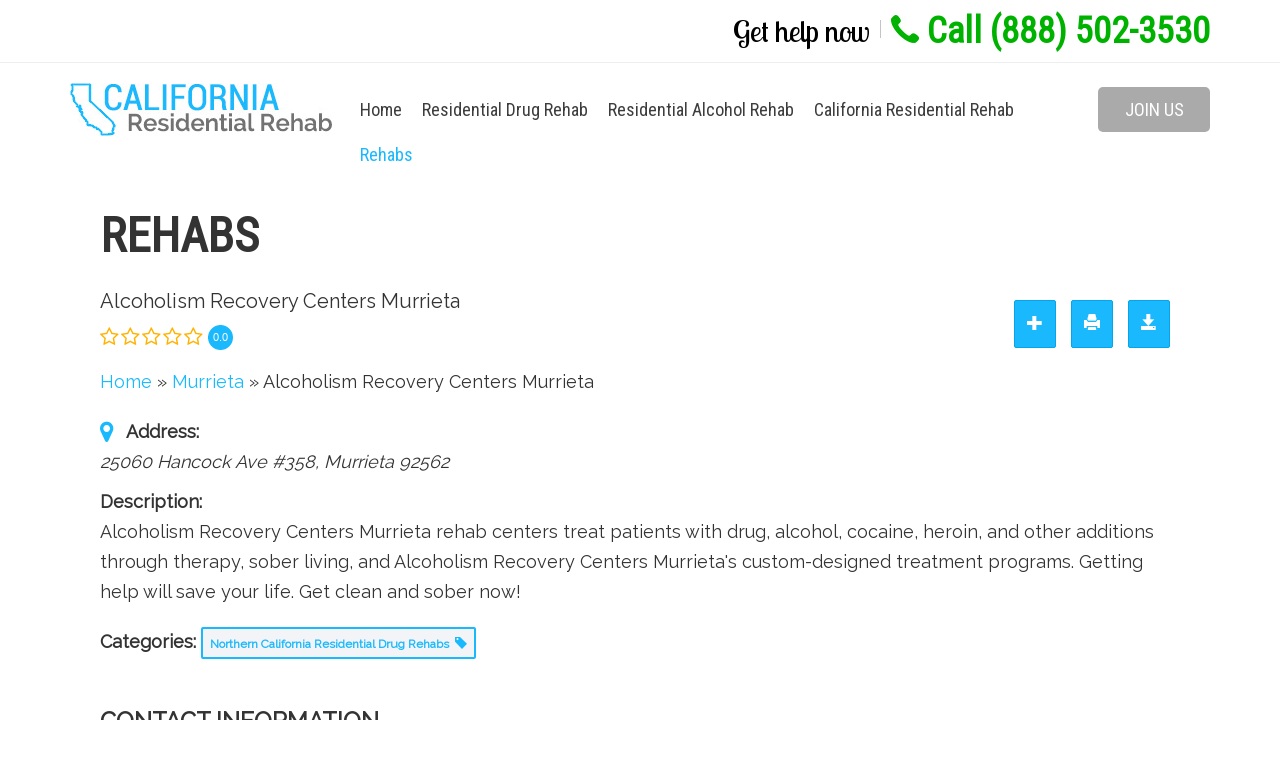

--- FILE ---
content_type: text/html; charset=UTF-8
request_url: http://www.california-residential-rehabs.com/rehabs/alcoholism-recovery-centers-murrieta/
body_size: 14102
content:
<!DOCTYPE html>
<html>
<head>
<meta charset="utf-8">
	<meta name="viewport" content="width=device-width, initial-scale=1, maximum-scale=1">
	<title>Rehabs - California Residential Rehabs</title>
<link href="http://www.california-residential-rehabs.com/wp-content/themes/californiarehab/css/animate.css" rel="stylesheet" />
	<style type="text/css" media="screen">
		@import url( http://www.california-residential-rehabs.com/wp-content/themes/californiarehab/style.css );
	</style>
	<link href="https://fonts.googleapis.com/css?family=Lobster+Two|Raleway|Roboto+Condensed" rel="stylesheet">
	<link rel="shortcut icon" href="http://www.california-residential-rehabs.com/wp-content/themes/californiarehab/favicon.ico" />
	<link rel="pingback" href="http://www.california-residential-rehabs.com/xmlrpc.php" />
	<!--[if lt IE 9]>
  <script src="http://html5shiv.googlecode.com/svn/trunk/html5.js"></script>
<![endif]-->
		<link rel='archives' title='September 2016' href='http://www.california-residential-rehabs.com/2016/09/' />
	 
	<meta property="og:type" content="article" data-w2dc-og-meta="true" />
<meta property="og:title" content="Alcoholism Recovery Centers Murrieta" />
<meta property="og:description" content="Alcoholism Recovery Centers Murrieta rehab centers treat patients with drug, alcohol, cocaine, heroin, and other additions through therapy, sober living, and Alcoholism Recovery Centers Murrieta&#039;s custom-designed treatment programs. Getting help will save your life. Get …" />
<meta property="og:url" content="http://www.california-residential-rehabs.com/rehabs/alcoholism-recovery-centers-murrieta/" />
<meta property="og:site_name" content="rehabs" />
<meta name='robots' content='index, follow, max-image-preview:large, max-snippet:-1, max-video-preview:-1' />

	<!-- This site is optimized with the Yoast SEO plugin v26.7 - https://yoast.com/wordpress/plugins/seo/ -->
	<link rel="canonical" href="http://www.california-residential-rehabs.com/rehabs/" />
	<meta property="og:locale" content="en_US" />
	<meta property="og:type" content="article" />
	<meta property="og:title" content="Rehabs - California Residential Rehabs" />
	<meta property="og:url" content="http://www.california-residential-rehabs.com/rehabs/" />
	<meta property="og:site_name" content="California Residential Rehabs" />
	<meta property="article:publisher" content="https://www.facebook.com/California-Residential-Rehabs-164507210670049/" />
	<meta property="article:modified_time" content="2016-09-21T06:42:21+00:00" />
	<meta property="og:image" content="http://www.california-residential-rehabs.com/wp-content/uploads/2016/10/logo.jpg" />
	<meta property="og:image:width" content="262" />
	<meta property="og:image:height" content="53" />
	<meta property="og:image:type" content="image/jpeg" />
	<meta name="twitter:card" content="summary_large_image" />
	<meta name="twitter:site" content="@CaliResidential" />
	<script type="application/ld+json" class="yoast-schema-graph">{"@context":"https://schema.org","@graph":[{"@type":"WebPage","@id":"http://www.california-residential-rehabs.com/rehabs/","url":"http://www.california-residential-rehabs.com/rehabs/","name":"Rehabs - California Residential Rehabs","isPartOf":{"@id":"http://www.california-residential-rehabs.com/#website"},"datePublished":"2016-09-18T10:51:33+00:00","dateModified":"2016-09-21T06:42:21+00:00","breadcrumb":{"@id":"http://www.california-residential-rehabs.com/rehabs/#breadcrumb"},"inLanguage":"en-US","potentialAction":[{"@type":"ReadAction","target":["http://www.california-residential-rehabs.com/rehabs/"]}]},{"@type":"BreadcrumbList","@id":"http://www.california-residential-rehabs.com/rehabs/#breadcrumb","itemListElement":[{"@type":"ListItem","position":1,"name":"Home","item":"http://www.california-residential-rehabs.com/"},{"@type":"ListItem","position":2,"name":"Rehabs"}]},{"@type":"WebSite","@id":"http://www.california-residential-rehabs.com/#website","url":"http://www.california-residential-rehabs.com/","name":"California Residential Rehabs","description":"Long Term and Short Term Drug Rehabs in California","publisher":{"@id":"http://www.california-residential-rehabs.com/#organization"},"potentialAction":[{"@type":"SearchAction","target":{"@type":"EntryPoint","urlTemplate":"http://www.california-residential-rehabs.com/?s={search_term_string}"},"query-input":{"@type":"PropertyValueSpecification","valueRequired":true,"valueName":"search_term_string"}}],"inLanguage":"en-US"},{"@type":"Organization","@id":"http://www.california-residential-rehabs.com/#organization","name":"California Residential Rehabs","url":"http://www.california-residential-rehabs.com/","logo":{"@type":"ImageObject","inLanguage":"en-US","@id":"http://www.california-residential-rehabs.com/#/schema/logo/image/","url":"http://www.california-residential-rehabs.com/wp-content/uploads/2016/10/crr-logo.jpg","contentUrl":"http://www.california-residential-rehabs.com/wp-content/uploads/2016/10/crr-logo.jpg","width":262,"height":53,"caption":"California Residential Rehabs"},"image":{"@id":"http://www.california-residential-rehabs.com/#/schema/logo/image/"},"sameAs":["https://www.facebook.com/California-Residential-Rehabs-164507210670049/","https://x.com/CaliResidential"]}]}</script>
	<!-- / Yoast SEO plugin. -->


<link rel='dns-prefetch' href='//www.google.com' />
<link rel="alternate" type="application/rss+xml" title="California Residential Rehabs &raquo; Feed" href="http://www.california-residential-rehabs.com/feed/" />
<link rel="alternate" type="application/rss+xml" title="California Residential Rehabs &raquo; Comments Feed" href="http://www.california-residential-rehabs.com/comments/feed/" />
<link rel="alternate" title="oEmbed (JSON)" type="application/json+oembed" href="http://www.california-residential-rehabs.com/wp-json/oembed/1.0/embed?url=http%3A%2F%2Fwww.california-residential-rehabs.com%2Frehabs%2F" />
<link rel="alternate" title="oEmbed (XML)" type="text/xml+oembed" href="http://www.california-residential-rehabs.com/wp-json/oembed/1.0/embed?url=http%3A%2F%2Fwww.california-residential-rehabs.com%2Frehabs%2F&#038;format=xml" />
<style id='wp-img-auto-sizes-contain-inline-css' type='text/css'>
img:is([sizes=auto i],[sizes^="auto," i]){contain-intrinsic-size:3000px 1500px}
/*# sourceURL=wp-img-auto-sizes-contain-inline-css */
</style>

<style id='wp-emoji-styles-inline-css' type='text/css'>

	img.wp-smiley, img.emoji {
		display: inline !important;
		border: none !important;
		box-shadow: none !important;
		height: 1em !important;
		width: 1em !important;
		margin: 0 0.07em !important;
		vertical-align: -0.1em !important;
		background: none !important;
		padding: 0 !important;
	}
/*# sourceURL=wp-emoji-styles-inline-css */
</style>
<link rel='stylesheet' id='wp-block-library-css' href='http://www.california-residential-rehabs.com/wp-includes/css/dist/block-library/style.min.css?ver=6.9' type='text/css' media='all' />
<style id='global-styles-inline-css' type='text/css'>
:root{--wp--preset--aspect-ratio--square: 1;--wp--preset--aspect-ratio--4-3: 4/3;--wp--preset--aspect-ratio--3-4: 3/4;--wp--preset--aspect-ratio--3-2: 3/2;--wp--preset--aspect-ratio--2-3: 2/3;--wp--preset--aspect-ratio--16-9: 16/9;--wp--preset--aspect-ratio--9-16: 9/16;--wp--preset--color--black: #000000;--wp--preset--color--cyan-bluish-gray: #abb8c3;--wp--preset--color--white: #ffffff;--wp--preset--color--pale-pink: #f78da7;--wp--preset--color--vivid-red: #cf2e2e;--wp--preset--color--luminous-vivid-orange: #ff6900;--wp--preset--color--luminous-vivid-amber: #fcb900;--wp--preset--color--light-green-cyan: #7bdcb5;--wp--preset--color--vivid-green-cyan: #00d084;--wp--preset--color--pale-cyan-blue: #8ed1fc;--wp--preset--color--vivid-cyan-blue: #0693e3;--wp--preset--color--vivid-purple: #9b51e0;--wp--preset--gradient--vivid-cyan-blue-to-vivid-purple: linear-gradient(135deg,rgb(6,147,227) 0%,rgb(155,81,224) 100%);--wp--preset--gradient--light-green-cyan-to-vivid-green-cyan: linear-gradient(135deg,rgb(122,220,180) 0%,rgb(0,208,130) 100%);--wp--preset--gradient--luminous-vivid-amber-to-luminous-vivid-orange: linear-gradient(135deg,rgb(252,185,0) 0%,rgb(255,105,0) 100%);--wp--preset--gradient--luminous-vivid-orange-to-vivid-red: linear-gradient(135deg,rgb(255,105,0) 0%,rgb(207,46,46) 100%);--wp--preset--gradient--very-light-gray-to-cyan-bluish-gray: linear-gradient(135deg,rgb(238,238,238) 0%,rgb(169,184,195) 100%);--wp--preset--gradient--cool-to-warm-spectrum: linear-gradient(135deg,rgb(74,234,220) 0%,rgb(151,120,209) 20%,rgb(207,42,186) 40%,rgb(238,44,130) 60%,rgb(251,105,98) 80%,rgb(254,248,76) 100%);--wp--preset--gradient--blush-light-purple: linear-gradient(135deg,rgb(255,206,236) 0%,rgb(152,150,240) 100%);--wp--preset--gradient--blush-bordeaux: linear-gradient(135deg,rgb(254,205,165) 0%,rgb(254,45,45) 50%,rgb(107,0,62) 100%);--wp--preset--gradient--luminous-dusk: linear-gradient(135deg,rgb(255,203,112) 0%,rgb(199,81,192) 50%,rgb(65,88,208) 100%);--wp--preset--gradient--pale-ocean: linear-gradient(135deg,rgb(255,245,203) 0%,rgb(182,227,212) 50%,rgb(51,167,181) 100%);--wp--preset--gradient--electric-grass: linear-gradient(135deg,rgb(202,248,128) 0%,rgb(113,206,126) 100%);--wp--preset--gradient--midnight: linear-gradient(135deg,rgb(2,3,129) 0%,rgb(40,116,252) 100%);--wp--preset--font-size--small: 13px;--wp--preset--font-size--medium: 20px;--wp--preset--font-size--large: 36px;--wp--preset--font-size--x-large: 42px;--wp--preset--spacing--20: 0.44rem;--wp--preset--spacing--30: 0.67rem;--wp--preset--spacing--40: 1rem;--wp--preset--spacing--50: 1.5rem;--wp--preset--spacing--60: 2.25rem;--wp--preset--spacing--70: 3.38rem;--wp--preset--spacing--80: 5.06rem;--wp--preset--shadow--natural: 6px 6px 9px rgba(0, 0, 0, 0.2);--wp--preset--shadow--deep: 12px 12px 50px rgba(0, 0, 0, 0.4);--wp--preset--shadow--sharp: 6px 6px 0px rgba(0, 0, 0, 0.2);--wp--preset--shadow--outlined: 6px 6px 0px -3px rgb(255, 255, 255), 6px 6px rgb(0, 0, 0);--wp--preset--shadow--crisp: 6px 6px 0px rgb(0, 0, 0);}:where(.is-layout-flex){gap: 0.5em;}:where(.is-layout-grid){gap: 0.5em;}body .is-layout-flex{display: flex;}.is-layout-flex{flex-wrap: wrap;align-items: center;}.is-layout-flex > :is(*, div){margin: 0;}body .is-layout-grid{display: grid;}.is-layout-grid > :is(*, div){margin: 0;}:where(.wp-block-columns.is-layout-flex){gap: 2em;}:where(.wp-block-columns.is-layout-grid){gap: 2em;}:where(.wp-block-post-template.is-layout-flex){gap: 1.25em;}:where(.wp-block-post-template.is-layout-grid){gap: 1.25em;}.has-black-color{color: var(--wp--preset--color--black) !important;}.has-cyan-bluish-gray-color{color: var(--wp--preset--color--cyan-bluish-gray) !important;}.has-white-color{color: var(--wp--preset--color--white) !important;}.has-pale-pink-color{color: var(--wp--preset--color--pale-pink) !important;}.has-vivid-red-color{color: var(--wp--preset--color--vivid-red) !important;}.has-luminous-vivid-orange-color{color: var(--wp--preset--color--luminous-vivid-orange) !important;}.has-luminous-vivid-amber-color{color: var(--wp--preset--color--luminous-vivid-amber) !important;}.has-light-green-cyan-color{color: var(--wp--preset--color--light-green-cyan) !important;}.has-vivid-green-cyan-color{color: var(--wp--preset--color--vivid-green-cyan) !important;}.has-pale-cyan-blue-color{color: var(--wp--preset--color--pale-cyan-blue) !important;}.has-vivid-cyan-blue-color{color: var(--wp--preset--color--vivid-cyan-blue) !important;}.has-vivid-purple-color{color: var(--wp--preset--color--vivid-purple) !important;}.has-black-background-color{background-color: var(--wp--preset--color--black) !important;}.has-cyan-bluish-gray-background-color{background-color: var(--wp--preset--color--cyan-bluish-gray) !important;}.has-white-background-color{background-color: var(--wp--preset--color--white) !important;}.has-pale-pink-background-color{background-color: var(--wp--preset--color--pale-pink) !important;}.has-vivid-red-background-color{background-color: var(--wp--preset--color--vivid-red) !important;}.has-luminous-vivid-orange-background-color{background-color: var(--wp--preset--color--luminous-vivid-orange) !important;}.has-luminous-vivid-amber-background-color{background-color: var(--wp--preset--color--luminous-vivid-amber) !important;}.has-light-green-cyan-background-color{background-color: var(--wp--preset--color--light-green-cyan) !important;}.has-vivid-green-cyan-background-color{background-color: var(--wp--preset--color--vivid-green-cyan) !important;}.has-pale-cyan-blue-background-color{background-color: var(--wp--preset--color--pale-cyan-blue) !important;}.has-vivid-cyan-blue-background-color{background-color: var(--wp--preset--color--vivid-cyan-blue) !important;}.has-vivid-purple-background-color{background-color: var(--wp--preset--color--vivid-purple) !important;}.has-black-border-color{border-color: var(--wp--preset--color--black) !important;}.has-cyan-bluish-gray-border-color{border-color: var(--wp--preset--color--cyan-bluish-gray) !important;}.has-white-border-color{border-color: var(--wp--preset--color--white) !important;}.has-pale-pink-border-color{border-color: var(--wp--preset--color--pale-pink) !important;}.has-vivid-red-border-color{border-color: var(--wp--preset--color--vivid-red) !important;}.has-luminous-vivid-orange-border-color{border-color: var(--wp--preset--color--luminous-vivid-orange) !important;}.has-luminous-vivid-amber-border-color{border-color: var(--wp--preset--color--luminous-vivid-amber) !important;}.has-light-green-cyan-border-color{border-color: var(--wp--preset--color--light-green-cyan) !important;}.has-vivid-green-cyan-border-color{border-color: var(--wp--preset--color--vivid-green-cyan) !important;}.has-pale-cyan-blue-border-color{border-color: var(--wp--preset--color--pale-cyan-blue) !important;}.has-vivid-cyan-blue-border-color{border-color: var(--wp--preset--color--vivid-cyan-blue) !important;}.has-vivid-purple-border-color{border-color: var(--wp--preset--color--vivid-purple) !important;}.has-vivid-cyan-blue-to-vivid-purple-gradient-background{background: var(--wp--preset--gradient--vivid-cyan-blue-to-vivid-purple) !important;}.has-light-green-cyan-to-vivid-green-cyan-gradient-background{background: var(--wp--preset--gradient--light-green-cyan-to-vivid-green-cyan) !important;}.has-luminous-vivid-amber-to-luminous-vivid-orange-gradient-background{background: var(--wp--preset--gradient--luminous-vivid-amber-to-luminous-vivid-orange) !important;}.has-luminous-vivid-orange-to-vivid-red-gradient-background{background: var(--wp--preset--gradient--luminous-vivid-orange-to-vivid-red) !important;}.has-very-light-gray-to-cyan-bluish-gray-gradient-background{background: var(--wp--preset--gradient--very-light-gray-to-cyan-bluish-gray) !important;}.has-cool-to-warm-spectrum-gradient-background{background: var(--wp--preset--gradient--cool-to-warm-spectrum) !important;}.has-blush-light-purple-gradient-background{background: var(--wp--preset--gradient--blush-light-purple) !important;}.has-blush-bordeaux-gradient-background{background: var(--wp--preset--gradient--blush-bordeaux) !important;}.has-luminous-dusk-gradient-background{background: var(--wp--preset--gradient--luminous-dusk) !important;}.has-pale-ocean-gradient-background{background: var(--wp--preset--gradient--pale-ocean) !important;}.has-electric-grass-gradient-background{background: var(--wp--preset--gradient--electric-grass) !important;}.has-midnight-gradient-background{background: var(--wp--preset--gradient--midnight) !important;}.has-small-font-size{font-size: var(--wp--preset--font-size--small) !important;}.has-medium-font-size{font-size: var(--wp--preset--font-size--medium) !important;}.has-large-font-size{font-size: var(--wp--preset--font-size--large) !important;}.has-x-large-font-size{font-size: var(--wp--preset--font-size--x-large) !important;}
/*# sourceURL=global-styles-inline-css */
</style>

<style id='classic-theme-styles-inline-css' type='text/css'>
/*! This file is auto-generated */
.wp-block-button__link{color:#fff;background-color:#32373c;border-radius:9999px;box-shadow:none;text-decoration:none;padding:calc(.667em + 2px) calc(1.333em + 2px);font-size:1.125em}.wp-block-file__button{background:#32373c;color:#fff;text-decoration:none}
/*# sourceURL=/wp-includes/css/classic-themes.min.css */
</style>
<link rel='stylesheet' id='w2dc_listings_slider-css' href='http://www.california-residential-rehabs.com/wp-content/plugins/codecanyon-6463373-web-20-directory-plugin-for-wordpress/resources/css/bxslider/jquery.bxslider.css?ver=2.1.1' type='text/css' media='all' />
<link rel='stylesheet' id='w2dc_bootstrap-css' href='http://www.california-residential-rehabs.com/wp-content/plugins/codecanyon-6463373-web-20-directory-plugin-for-wordpress/resources/css/bootstrap.css?ver=2.1.1' type='text/css' media='all' />
<link rel='stylesheet' id='w2dc_font_awesome-css' href='http://www.california-residential-rehabs.com/wp-content/plugins/codecanyon-6463373-web-20-directory-plugin-for-wordpress/resources/css/font-awesome.css?ver=2.1.1' type='text/css' media='all' />
<link rel='stylesheet' id='w2dc_frontend-css' href='http://www.california-residential-rehabs.com/wp-content/plugins/codecanyon-6463373-web-20-directory-plugin-for-wordpress/resources/css/frontend.css?ver=2.1.1' type='text/css' media='all' />
<link rel='stylesheet' id='w2dc-dynamic-css-css' href='http://www.california-residential-rehabs.com/wp-content/uploads/w2dc-plugin.css?ver=1769012077' type='text/css' media='all' />
<link rel='stylesheet' id='w2dc-jquery-ui-style-css' href='http://www.california-residential-rehabs.com/wp-content/plugins/codecanyon-6463373-web-20-directory-plugin-for-wordpress/resources/css/jquery-ui/themes/overcast/jquery-ui.css?ver=6.9' type='text/css' media='all' />
<link rel='stylesheet' id='w2dc_media_styles-css' href='http://www.california-residential-rehabs.com/wp-content/plugins/codecanyon-6463373-web-20-directory-plugin-for-wordpress/resources/lightbox/css/lightbox.css?ver=2.1.1' type='text/css' media='all' />
<link rel='stylesheet' id='crellyslider.min-css' href='http://www.california-residential-rehabs.com/wp-content/plugins/crelly-slider/css/crellyslider.min.css?ver=1.4.7' type='text/css' media='all' />
<link rel='stylesheet' id='pc_google_analytics-frontend-css' href='http://www.california-residential-rehabs.com/wp-content/plugins/pc-google-analytics/assets/css/frontend.css?ver=1.0.0' type='text/css' media='all' />
<link rel='stylesheet' id='megamenu-css' href='http://www.california-residential-rehabs.com/wp-content/uploads/maxmegamenu/style.css?ver=6ead9c' type='text/css' media='all' />
<link rel='stylesheet' id='dashicons-css' href='http://www.california-residential-rehabs.com/wp-includes/css/dashicons.min.css?ver=6.9' type='text/css' media='all' />
<link rel='stylesheet' id='wppb_stylesheet-css' href='http://www.california-residential-rehabs.com/wp-content/plugins/profile-builder/assets/css/style-front-end.css?ver=3.15.2' type='text/css' media='all' />
<script type="text/javascript" src="http://www.california-residential-rehabs.com/wp-includes/js/jquery/jquery.min.js?ver=3.7.1" id="jquery-core-js"></script>
<script type="text/javascript" src="http://www.california-residential-rehabs.com/wp-includes/js/jquery/jquery-migrate.min.js?ver=3.4.1" id="jquery-migrate-js"></script>
<script type="text/javascript" src="http://www.california-residential-rehabs.com/wp-includes/js/jquery/ui/core.min.js?ver=1.13.3" id="jquery-ui-core-js"></script>
<script type="text/javascript" src="http://www.california-residential-rehabs.com/wp-content/plugins/crelly-slider/js/jquery.crellyslider.min.js?ver=1.4.7" id="jquery.crellyslider.min-js"></script>
<script type="text/javascript" src="http://www.california-residential-rehabs.com/wp-content/plugins/pc-google-analytics/assets/js/frontend.min.js?ver=1.0.0" id="pc_google_analytics-frontend-js"></script>
<link rel="https://api.w.org/" href="http://www.california-residential-rehabs.com/wp-json/" /><link rel="alternate" title="JSON" type="application/json" href="http://www.california-residential-rehabs.com/wp-json/wp/v2/pages/1309" /><link rel="EditURI" type="application/rsd+xml" title="RSD" href="http://www.california-residential-rehabs.com/xmlrpc.php?rsd" />
<meta name="generator" content="WordPress 6.9" />
<link rel='shortlink' href='http://www.california-residential-rehabs.com/?p=1309' />
	<script>
		(function(i,s,o,g,r,a,m){i['GoogleAnalyticsObject']=r;i[r]=i[r]||function(){
		(i[r].q=i[r].q||[]).push(arguments)},i[r].l=1*new Date();a=s.createElement(o),
		m=s.getElementsByTagName(o)[0];a.async=1;a.src=g;m.parentNode.insertBefore(a,m)
		})(window,document,'script','//www.google-analytics.com/analytics.js','ga');
		
		ga('create', 'UA-981846-10', 'auto');
		ga('send', 'pageview');
		
		</script>
<link rel="canonical" href="http://www.california-residential-rehabs.com/rehabs/alcoholism-recovery-centers-murrieta/" />
<meta name="robots" content="nofollow"/>

<script>
var w2dc_controller_args_array = {};
var w2dc_map_markers_attrs_array = [];
var w2dc_map_markers_attrs = (function(map_id, markers_array, enable_radius_circle, enable_clusters, show_summary_button, show_readmore_button, draw_panel, map_style, enable_full_screen, enable_wheel_zoom, enable_dragging_touchscreens, center_map_onclick, map_attrs) {
		this.map_id = map_id;
		this.markers_array = markers_array;
		this.enable_radius_circle = enable_radius_circle;
		this.enable_clusters = enable_clusters;
		this.show_summary_button = show_summary_button;
		this.show_readmore_button = show_readmore_button;
		this.draw_panel = draw_panel;
		this.map_style = map_style;
		this.enable_full_screen = enable_full_screen;
		this.enable_wheel_zoom = enable_wheel_zoom;
		this.enable_dragging_touchscreens = enable_dragging_touchscreens;
		this.center_map_onclick = center_map_onclick;
		this.map_attrs = map_attrs;
		});
var w2dc_js_objects = {"ajaxurl":"http:\/\/www.california-residential-rehabs.com\/wp-admin\/admin-ajax.php","search_map_button_text":"Search on map","in_favourites_icon":"w2dc-glyphicon-heart","not_in_favourites_icon":"w2dc-glyphicon-heart-empty","in_favourites_msg":"Add Bookmark","not_in_favourites_msg":"Remove Bookmark","ajax_load":1,"ajax_initial_load":0,"is_rtl":false,"send_button_text":"Send message","send_button_sending":"Sending...","recaptcha_public_key":"","lang":"","is_maps_used":false};
var w2dc_maps_objects = {"notinclude_maps_api":0,"google_api_key":"AIzaSyAFOQ3M-tqS0QoyzStHxWHpZQ47f2UICjk","map_markers_type":"icons","default_marker_color":"#2393ba","default_marker_icon":"w2dc-fa-star","global_map_icons_path":"http:\/\/www.california-residential-rehabs.com\/wp-content\/plugins\/codecanyon-6463373-web-20-directory-plugin-for-wordpress\/resources\/images\/map_icons\/","marker_image_width":48,"marker_image_height":48,"marker_image_anchor_x":24,"marker_image_anchor_y":48,"infowindow_width":350,"infowindow_offset":-50,"infowindow_logo_width":110,"w2dc_map_info_window_button_readmore":"Read more \u00bb","w2dc_map_info_window_button_summary":"\u00ab Summary","draw_area_button":"Draw Area","edit_area_button":"Edit Area","apply_area_button":"Apply Area","reload_map_button":"Refresh","enable_my_location_button":1,"my_location_button":"My Location","my_location_button_error":"GeoLocation service does not work on your device!","w2dc_map_content_fields_icons":["w2dc-fa-info-circle","","w2dc-fa-map-marker","w2dc-fa-phone","w2dc-fa-globe"],"map_style":"[{\"featureType\":\"water\",\"elementType\":\"geometry\",\"stylers\":[{\"color\":\"#a2daf2\"}]},{\"featureType\":\"landscape.man_made\",\"elementType\":\"geometry\",\"stylers\":[{\"color\":\"#f7f1df\"}]},{\"featureType\":\"landscape.natural\",\"elementType\":\"geometry\",\"stylers\":[{\"color\":\"#d0e3b4\"}]},{\"featureType\":\"landscape.natural.terrain\",\"elementType\":\"geometry\",\"stylers\":[{\"visibility\":\"off\"}]},{\"featureType\":\"poi.park\",\"elementType\":\"geometry\",\"stylers\":[{\"color\":\"#bde6ab\"}]},{\"featureType\":\"poi\",\"elementType\":\"labels\",\"stylers\":[{\"visibility\":\"off\"}]},{\"featureType\":\"poi.medical\",\"elementType\":\"geometry\",\"stylers\":[{\"color\":\"#fbd3da\"}]},{\"featureType\":\"poi.business\",\"stylers\":[{\"visibility\":\"off\"}]},{\"featureType\":\"road\",\"elementType\":\"geometry.stroke\",\"stylers\":[{\"visibility\":\"off\"}]},{\"featureType\":\"road\",\"elementType\":\"labels\",\"stylers\":[{\"visibility\":\"off\"}]},{\"featureType\":\"road.highway\",\"elementType\":\"geometry.fill\",\"stylers\":[{\"color\":\"#ffe15f\"}]},{\"featureType\":\"road.highway\",\"elementType\":\"geometry.stroke\",\"stylers\":[{\"color\":\"#efd151\"}]},{\"featureType\":\"road.arterial\",\"elementType\":\"geometry.fill\",\"stylers\":[{\"color\":\"#ffffff\"}]},{\"featureType\":\"road.local\",\"elementType\":\"geometry.fill\",\"stylers\":[{\"color\":\"black\"}]},{\"featureType\":\"transit.station.airport\",\"elementType\":\"geometry.fill\",\"stylers\":[{\"color\":\"#cfb2db\"}]}]","address_autocomplete_code":"0"};
</script>
<style type="text/css">/** Mega Menu CSS: fs **/</style>
</head>
<body class="wp-singular page-template-default page page-id-1309 wp-theme-californiarehab w2dc-directory-1 mega-menu-primary-menu">
<header class="topheader">
<div class="wrapper1">
<div class="top">
<div class="social">
</div>
<div class="call">
<div class="widget-odd widget-last widget-first widget-1 moduletable text-2">			<div class="textwidget"><table cellpadding="0" cellspacing="0">
<tr>
<td class="help">Get help now</td>
<td><img src="http://california-residential-rehabs.com/wp-content/uploads/2016/09/border.jpg" alt="Call Border" title ="Call Border" style="margin:0 10px;" /></td>
<td class="number"><strong><img src="http://california-residential-rehabs.com/wp-content/uploads/2016/09/call1.jpg" alt="Telephone Number" title="Telephone Number" /> Call (888) 502-3530</strong></td>
</tr>
</table></div>
		</div></div>
<div class="clear"></div>
</div>
</div>

<div class="wrapper2">
<div class="header">
<div class="logo"><a href="http://www.california-residential-rehabs.com"><img alt="California Residential Rehabs" src="http://www.california-residential-rehabs.com/wp-content/themes/californiarehab/images/logo.jpg" /></a></div>
<div class="topright">
<div class="nav">
<div class="widget-odd widget-last widget-first widget-1 moduletable maxmegamenu-2"><div id="mega-menu-wrap-primary-menu" class="mega-menu-wrap"><div class="mega-menu-toggle"><div class="mega-toggle-blocks-left"></div><div class="mega-toggle-blocks-center"></div><div class="mega-toggle-blocks-right"><div class='mega-toggle-block mega-menu-toggle-block mega-toggle-block-1' id='mega-toggle-block-1' tabindex='0'><span class='mega-toggle-label' role='button' aria-expanded='false'><span class='mega-toggle-label-closed'>MENU</span><span class='mega-toggle-label-open'>MENU</span></span></div></div></div><ul id="mega-menu-primary-menu" class="mega-menu max-mega-menu mega-menu-horizontal mega-no-js" data-event="hover_intent" data-effect="fade_up" data-effect-speed="200" data-effect-mobile="disabled" data-effect-speed-mobile="0" data-mobile-force-width="false" data-second-click="go" data-document-click="collapse" data-vertical-behaviour="standard" data-breakpoint="750" data-unbind="true" data-mobile-state="collapse_all" data-mobile-direction="vertical" data-hover-intent-timeout="300" data-hover-intent-interval="100"><li class="mega-menu-item mega-menu-item-type-post_type mega-menu-item-object-page mega-menu-item-home mega-menu-item-has-children mega-align-bottom-left mega-menu-flyout mega-menu-item-1318" id="mega-menu-item-1318"><a title="California Residential Drug Rehabs" class="mega-menu-link" href="http://www.california-residential-rehabs.com/" aria-expanded="false" tabindex="0">Home<span class="mega-indicator" aria-hidden="true"></span></a>
<ul class="mega-sub-menu">
<li class="mega-menu-item mega-menu-item-type-post_type mega-menu-item-object-page mega-menu-item-1319" id="mega-menu-item-1319"><a title="About Us" class="mega-menu-link" href="http://www.california-residential-rehabs.com/about-us/">About Us</a></li><li class="mega-menu-item mega-menu-item-type-post_type mega-menu-item-object-page mega-menu-item-1320" id="mega-menu-item-1320"><a title="About Your Listing" class="mega-menu-link" href="http://www.california-residential-rehabs.com/about-your-listing/">About Your Listing</a></li><li class="mega-menu-item mega-menu-item-type-post_type mega-menu-item-object-page mega-menu-item-1321" id="mega-menu-item-1321"><a title="Advertise With Us" class="mega-menu-link" href="http://www.california-residential-rehabs.com/advertise-with-us/">Advertise With Us</a></li><li class="mega-menu-item mega-menu-item-type-post_type mega-menu-item-object-page mega-menu-item-1323" id="mega-menu-item-1323"><a title="Membership Benefits" class="mega-menu-link" href="http://www.california-residential-rehabs.com/membership-benefits/">Membership Benefits</a></li><li class="mega-menu-item mega-menu-item-type-post_type mega-menu-item-object-page mega-menu-item-1923" id="mega-menu-item-1923"><a class="mega-menu-link" href="http://www.california-residential-rehabs.com/my-account/">My Account</a></li><li class="mega-menu-item mega-menu-item-type-post_type mega-menu-item-object-page mega-menu-item-1924" id="mega-menu-item-1924"><a class="mega-menu-link" href="http://www.california-residential-rehabs.com/login/">Login</a></li><li class="mega-menu-item mega-menu-item-type-post_type mega-menu-item-object-page mega-menu-item-1925" id="mega-menu-item-1925"><a class="mega-menu-link" href="http://www.california-residential-rehabs.com/register/">Register</a></li><li class="mega-menu-item mega-menu-item-type-post_type mega-menu-item-object-page mega-menu-item-1322" id="mega-menu-item-1322"><a title="Contact us" class="mega-menu-link" href="http://www.california-residential-rehabs.com/contact-us/">Contact Us</a></li></ul>
</li><li class="mega-menu-item mega-menu-item-type-post_type mega-menu-item-object-page mega-menu-item-has-children mega-align-bottom-left mega-menu-flyout mega-menu-item-1338" id="mega-menu-item-1338"><a title="Residential Drug Rehab" class="mega-menu-link" href="http://www.california-residential-rehabs.com/residential-drug-rehab/" aria-expanded="false" tabindex="0">Residential Drug Rehab<span class="mega-indicator" aria-hidden="true"></span></a>
<ul class="mega-sub-menu">
<li class="mega-menu-item mega-menu-item-type-post_type mega-menu-item-object-page mega-menu-item-1339" id="mega-menu-item-1339"><a title="Christian Rehab Centers" class="mega-menu-link" href="http://www.california-residential-rehabs.com/residential-drug-rehab/christian-rehab-centers/">Christian Rehab Centers</a></li><li class="mega-menu-item mega-menu-item-type-post_type mega-menu-item-object-page mega-menu-item-1340" id="mega-menu-item-1340"><a title="Cocaine Rehab" class="mega-menu-link" href="http://www.california-residential-rehabs.com/residential-drug-rehab/cocaine-rehab/">Cocaine Rehab</a></li><li class="mega-menu-item mega-menu-item-type-post_type mega-menu-item-object-page mega-menu-item-1341" id="mega-menu-item-1341"><a title="Dual Diagnosis Treatment Facilities" class="mega-menu-link" href="http://www.california-residential-rehabs.com/residential-drug-rehab/dual-diagnosis-treatment-facilities/">Dual Diagnosis Treatment Facilities</a></li><li class="mega-menu-item mega-menu-item-type-post_type mega-menu-item-object-page mega-menu-item-1342" id="mega-menu-item-1342"><a title="Residential VS Outpatient Rehab" class="mega-menu-link" href="http://www.california-residential-rehabs.com/residential-drug-rehab/residential-vs-outpatient-rehab/">Residential VS Outpatient Rehab</a></li><li class="mega-menu-item mega-menu-item-type-post_type mega-menu-item-object-page mega-menu-item-1343" id="mega-menu-item-1343"><a title="What Is Substance Abuse?" class="mega-menu-link" href="http://www.california-residential-rehabs.com/residential-drug-rehab/what-is-substance-abuse/">What Is Substance Abuse?</a></li></ul>
</li><li class="mega-menu-item mega-menu-item-type-post_type mega-menu-item-object-page mega-menu-item-has-children mega-align-bottom-left mega-menu-flyout mega-menu-item-1332" id="mega-menu-item-1332"><a title="Residential Alcohol Rehab" class="mega-menu-link" href="http://www.california-residential-rehabs.com/residential-alcohol-rehab/" aria-expanded="false" tabindex="0">Residential Alcohol Rehab<span class="mega-indicator" aria-hidden="true"></span></a>
<ul class="mega-sub-menu">
<li class="mega-menu-item mega-menu-item-type-post_type mega-menu-item-object-page mega-menu-item-1333" id="mega-menu-item-1333"><a title="Alcohol Rehab" class="mega-menu-link" href="http://www.california-residential-rehabs.com/residential-alcohol-rehab/alcohol-rehab/">Alcohol Rehab</a></li><li class="mega-menu-item mega-menu-item-type-post_type mega-menu-item-object-page mega-menu-item-1334" id="mega-menu-item-1334"><a title="Alcohol Withdrawal" class="mega-menu-link" href="http://www.california-residential-rehabs.com/residential-alcohol-rehab/alcohol-withdrawal/">Alcohol Withdrawal</a></li><li class="mega-menu-item mega-menu-item-type-post_type mega-menu-item-object-page mega-menu-item-1335" id="mega-menu-item-1335"><a title="Best Alcohol Rehab Centers" class="mega-menu-link" href="http://www.california-residential-rehabs.com/residential-alcohol-rehab/best-alcohol-rehab-centers/">Best Alcohol Rehab Centers</a></li><li class="mega-menu-item mega-menu-item-type-post_type mega-menu-item-object-page mega-menu-item-1336" id="mega-menu-item-1336"><a title="Holistic Alcohol Rehab" class="mega-menu-link" href="http://www.california-residential-rehabs.com/residential-alcohol-rehab/holistic-alcohol-rehab/">Holistic Alcohol Rehab</a></li><li class="mega-menu-item mega-menu-item-type-post_type mega-menu-item-object-page mega-menu-item-1337" id="mega-menu-item-1337"><a title="Inpatient Alcohol Rehabilitation in California" class="mega-menu-link" href="http://www.california-residential-rehabs.com/residential-alcohol-rehab/inpatient-alcohol-rehabilitation-california/">Inpatient Alcohol Rehabilitation in California</a></li></ul>
</li><li class="mega-menu-item mega-menu-item-type-post_type mega-menu-item-object-page mega-menu-item-has-children mega-align-bottom-left mega-menu-flyout mega-menu-item-1331" id="mega-menu-item-1331"><a title="California Residential Rehab" class="mega-menu-link" href="http://www.california-residential-rehabs.com/california-residential-rehab/" aria-expanded="false" tabindex="0">California Residential Rehab<span class="mega-indicator" aria-hidden="true"></span></a>
<ul class="mega-sub-menu">
<li class="mega-menu-item mega-menu-item-type-post_type mega-menu-item-object-page mega-menu-item-1324" id="mega-menu-item-1324"><a title="Addiction Treatment in California" class="mega-menu-link" href="http://www.california-residential-rehabs.com/california-residential-rehab/addiction-treatment-california/">Addiction Treatment in California</a></li><li class="mega-menu-item mega-menu-item-type-post_type mega-menu-item-object-page mega-menu-item-1325" id="mega-menu-item-1325"><a title="Los Angeles Residential Rehab" class="mega-menu-link" href="http://www.california-residential-rehabs.com/california-residential-rehab/addiction-treatment-california/los-angeles-residential-rehab/">Los Angeles Residential Rehab</a></li><li class="mega-menu-item mega-menu-item-type-post_type mega-menu-item-object-page mega-menu-item-1329" id="mega-menu-item-1329"><a title="Top Rehab Centers in California" class="mega-menu-link" href="http://www.california-residential-rehabs.com/california-residential-rehab/addiction-treatment-california/top-rehab-centers-california/">Top Rehab Centers in California</a></li><li class="mega-menu-item mega-menu-item-type-post_type mega-menu-item-object-page mega-menu-item-1328" id="mega-menu-item-1328"><a title="Southern California Residential Rehab" class="mega-menu-link" href="http://www.california-residential-rehabs.com/california-residential-rehab/addiction-treatment-california/southern-california-residential-rehab/">Southern California Residential Rehab</a></li><li class="mega-menu-item mega-menu-item-type-post_type mega-menu-item-object-page mega-menu-item-1327" id="mega-menu-item-1327"><a title="San Francisco Residential Rehab" class="mega-menu-link" href="http://www.california-residential-rehabs.com/california-residential-rehab/addiction-treatment-california/san-francisco-residential-rehab/">San Francisco Residential Rehab</a></li><li class="mega-menu-item mega-menu-item-type-post_type mega-menu-item-object-page mega-menu-item-1326" id="mega-menu-item-1326"><a title="Northern California Residential Drug Rehabs" class="mega-menu-link" href="http://www.california-residential-rehabs.com/california-residential-rehab/addiction-treatment-california/northern-california-residential-drug-rehabs/">Northern California Residential Drug Rehabs</a></li></ul>
</li><li class="mega-menu-item mega-menu-item-type-post_type mega-menu-item-object-page mega-current-menu-item mega-page_item mega-page-item-1309 mega-current_page_item mega-menu-item-has-children mega-align-bottom-left mega-menu-flyout mega-menu-item-1344" id="mega-menu-item-1344"><a class="mega-menu-link" href="http://www.california-residential-rehabs.com/rehabs/" aria-expanded="false" aria-current="page" tabindex="0">Rehabs<span class="mega-indicator" aria-hidden="true"></span></a>
<ul class="mega-sub-menu">
<li class="mega-menu-item mega-menu-item-type-taxonomy mega-menu-item-object-w2dc-category mega-menu-item-1373" id="mega-menu-item-1373"><a class="mega-menu-link" href="http://www.california-residential-rehabs.com/rehabs/cat/los-angeles-residential-drug-rehabs/">Los Angeles Residential Drug Rehabs</a></li><li class="mega-menu-item mega-menu-item-type-taxonomy mega-menu-item-object-w2dc-category mega-menu-item-1374" id="mega-menu-item-1374"><a class="mega-menu-link" href="http://www.california-residential-rehabs.com/rehabs/cat/northern-california-residential-drug-rehabs/">Northern California Residential Drug Rehabs</a></li><li class="mega-menu-item mega-menu-item-type-taxonomy mega-menu-item-object-w2dc-category mega-menu-item-1375" id="mega-menu-item-1375"><a class="mega-menu-link" href="http://www.california-residential-rehabs.com/rehabs/cat/southern-california-residential-drug-rehabs/">Southern California Residential Drug Rehabs</a></li><li class="mega-menu-item mega-menu-item-type-taxonomy mega-menu-item-object-w2dc-category mega-menu-item-1376" id="mega-menu-item-1376"><a class="mega-menu-link" href="http://www.california-residential-rehabs.com/rehabs/cat/san-francisco-area-residential-rehabs/">San Francisco Area Residential Rehabs</a></li><li class="mega-menu-item mega-menu-item-type-taxonomy mega-menu-item-object-w2dc-category mega-menu-item-1377" id="mega-menu-item-1377"><a class="mega-menu-link" href="http://www.california-residential-rehabs.com/rehabs/cat/central-california-residential-drug-rehabs/">Central California Residential Drug Rehabs</a></li></ul>
</li></ul></div></div><div class="clear"></div>
</div>
<div class="join"><div class="widget-odd widget-last widget-first widget-1 moduletable text-5">			<div class="textwidget"><a href="http://california-residential-rehabs.com/add-your-rehab/" title="Join Us">Join Us</a></div>
		</div></div>
<div class="clear"></div>
</div>
<div class="clear"></div>
</div>
</div>
</header>
<div class="headerheight"></div>

<div class="wrapper4">
<div class="content">
<div class="inner">

<div class="post-1309 page type-page status-publish hentry" id="post-1309">
	 <h1 class="storytitle">Rehabs</h1>

	<div class="storycontent">
				<div class="w2dc-content w2dc-listing-single">
			
														
				<div id="alcoholism-recovery-centers-murrieta" itemscope itemtype="http://schema.org/LocalBusiness">
															<div class="w2dc-content w2dc-directory-frontpanel">
	<a class="w2dc-submit-listing-link w2dc-btn w2dc-btn-primary" href="http://www.california-residential-rehabs.com/add-your-rehab/" rel="nofollow" data-toggle="w2dc-tooltip" data-placement="top" data-original-title="Submit new listing"><span class="w2dc-glyphicon w2dc-glyphicon-plus"></span> </a> 				<script>
		var window_width = 860;
		var window_height = 800;
		var leftPosition, topPosition;
		(function($) {
			"use strict";
					$(function() {
				leftPosition = (window.screen.width / 2) - ((window_width / 2) + 10);
				topPosition = (window.screen.height / 2) - ((window_height / 2) + 50);
			});
		})(jQuery);
	</script>
	<a href="javascript:void(0);" class="w2dc-print-listing-link w2dc-btn w2dc-btn-primary" onClick="window.open('http://www.california-residential-rehabs.com/rehabs/alcoholism-recovery-centers-murrieta/?w2dc_action=printlisting', 'print_window', 'height='+window_height+',width='+window_width+',left='+leftPosition+',top='+topPosition+',menubar=yes,scrollbars=yes');" rel="nofollow" data-toggle="w2dc-tooltip" data-placement="top" data-original-title="Print listing"><span class="w2dc-glyphicon w2dc-glyphicon-print"></span> </a>
				<a href="javascript:void(0);" class="w2dc-pdf-listing-link w2dc-btn w2dc-btn-primary" onClick="window.open('http://pdfmyurl.com/?url=http%3A%2F%2Fwww.california-residential-rehabs.com%2Frehabs%2Falcoholism-recovery-centers-murrieta%2F%3Fw2dc_action%3Dpdflisting');" rel="nofollow" data-toggle="w2dc-tooltip" data-placement="top" data-original-title="Save listing in PDF"><span class="w2dc-glyphicon w2dc-glyphicon-save"></span> </a>
		</div>				
										<header class="w2dc-listing-header">
						<h2 itemprop="name">Alcoholism Recovery Centers Murrieta</h2><div class="w2dc-rating" >
			<span class="w2dc-rating-avgvalue">
		<span>0.0</span>
	</span>
		<div class="w2dc-rating-stars " data-listing="712" data-nonce="1727152c92">
		<label class="w2dc-rating-icon w2dc-fa w2dc-fa-star-o" for="star-rating-5-712" data-rating="5"></label>
		<label class="w2dc-rating-icon w2dc-fa w2dc-fa-star-o" for="star-rating-4-712" data-rating="4"></label>
		<label class="w2dc-rating-icon w2dc-fa w2dc-fa-star-o" for="star-rating-3-712" data-rating="3"></label>
		<label class="w2dc-rating-icon w2dc-fa w2dc-fa-star-o" for="star-rating-2-712" data-rating="2"></label>
		<label class="w2dc-rating-icon w2dc-fa w2dc-fa-star-o" for="star-rating-1-712" data-rating="1"></label>
	</div>
</div>																																				<ol class="w2dc-breadcrumbs" itemscope itemtype="http://schema.org/BreadcrumbList">
							<li><a href="http://www.california-residential-rehabs.com/rehabs/">Home</a></li> » <li itemprop="itemListElement" itemscope itemtype="http://schema.org/ListItem"><a itemprop="item" href="http://www.california-residential-rehabs.com/rehabs/location/murrieta/" title="View all listings in Murrieta"><span itemprop="name">Murrieta</span></a></li> » Alcoholism Recovery Centers Murrieta						</ol>
											</header>
					
					<article id="post-712" class="w2dc-listing">
						
						<div class="w2dc-single-listing-text-content-wrap">
													
												
							<div class="w2dc-field w2dc-field-output-block w2dc-field-output-block-address w2dc-field-output-block-2">
		<span class="w2dc-field-caption">
				<span class="w2dc-field-icon w2dc-fa w2dc-fa-lg w2dc-fa-map-marker"></span>
						<span class="w2dc-field-name">Address:</span>
			</span>
		<span class="w2dc-field-content w2dc-field-addresses">
			<address class="w2dc-location" itemprop="address" itemscope itemtype="http://schema.org/PostalAddress">
						<span itemprop="streetAddress">25060 Hancock Ave #358</span>, <span itemprop="addressLocality">Murrieta</span> <span itemprop="postalCode">92562</span>					</address>
		</span>
</div>
<div class="w2dc-field w2dc-field-output-block w2dc-field-output-block-content w2dc-field-output-block-3">
		<span class="w2dc-field-caption">
						<span class="w2dc-field-name">Description:</span>
			</span>
		<div class="w2dc-field-content w2dc-field-description" itemprop="description">
				<p>Alcoholism Recovery Centers Murrieta rehab centers treat patients with drug, alcohol, cocaine, heroin, and other additions through therapy, sober living, and Alcoholism Recovery Centers Murrieta's custom-designed treatment programs. Getting help will save your life. Get clean and sober now!</p>
			</div>
</div>
<div class="w2dc-field-output-block w2dc-field-output-block-categories w2dc-field-output-block-4">
		<span class="w2dc-field-caption">
						<span class="w2dc-field-name">Categories:</span>
			</span>
		<span class="w2dc-field-content">
						<a href="http://www.california-residential-rehabs.com/rehabs/cat/northern-california-residential-drug-rehabs/" rel="tag"><span class="w2dc-label w2dc-label-primary w2dc-category-label">Northern California Residential Drug Rehabs&nbsp;&nbsp;<span class="w2dc-glyphicon w2dc-glyphicon-tag"></span></span></a>
			</span>
</div>
<div class="w2dc-fields-group">
		<div class="w2dc-fields-group-caption">Contact Information</div>
											<div class="w2dc-field w2dc-field-output-block w2dc-field-output-block-string w2dc-field-output-block-6">
		<span class="w2dc-field-caption ">
				<span class="w2dc-field-icon w2dc-fa w2dc-fa-lg w2dc-fa-phone"></span>
						<span class="w2dc-field-name">Phone:</span>
			</span>
		<span class="w2dc-field-content ">
				951-223-8778			</span>
</div>
												<div class="w2dc-field w2dc-field-output-block w2dc-field-output-block-website w2dc-field-output-block-7">
		<span class="w2dc-field-caption">
				<span class="w2dc-field-icon w2dc-fa w2dc-fa-lg w2dc-fa-globe"></span>
						<span class="w2dc-field-name">Website:</span>
			</span>
		<span class="w2dc-field-content">
		<a itemprop="url"
			href="http://murrieta.drugalcoholrehabprogram.org/"
			target="_blank"			rel="nofollow"		>view our site</a>
	</span>
</div>
												<div class="w2dc-field w2dc-field-output-block w2dc-field-output-block-email w2dc-field-output-block-8">
	<meta itemprop="email" content="al&#99;o&#104;oli&#115;&#109;&#114;&#99;&#111;&#118;&#114;&#121;.&#99;ntrs&#109;&#117;&#114;r&#105;&#101;t&#97;&#64;&#103;ma&#105;l&#46;&#99;o&#109;" />
		<span class="w2dc-field-caption">
				<span class="w2dc-field-icon w2dc-fa w2dc-fa-lg w2dc-fa-envelope-o"></span>
						<span class="w2dc-field-name">Email:</span>
			</span>
		<span class="w2dc-field-content">
		<a href="mailto:al&#99;o&#104;o&#108;i&#115;&#109;rc&#111;&#118;&#114;&#121;.&#99;&#110;&#116;r&#115;&#109;urrie&#116;&#97;&#64;&#103;ma&#105;l.co&#109;">a&#108;c&#111;&#104;&#111;&#108;&#105;s&#109;rc&#111;&#118;r&#121;&#46;cnt&#114;&#115;mu&#114;r&#105;&#101;&#116;a&#64;&#103;&#109;&#97;&#105;l&#46;&#99;o&#109;</a>
	</span>
</div>
						</div>
														
													</div>

						<script>
							(function($) {
								"use strict";
	
								$(function() {
																		if (1==2) var x = 1;
																		else if ($('#addresses-tab').length)
										w2dc_show_tab($('.w2dc-listing-tabs a[data-tab="#addresses-tab"]'));
																		else if ($('#comments-tab').length)
										w2dc_show_tab($('.w2dc-listing-tabs a[data-tab="#comments-tab"]'));
																		else if ($('#videos-tab').length)
										w2dc_show_tab($('.w2dc-listing-tabs a[data-tab="#videos-tab"]'));
																		else if ($('#contact-tab').length)
										w2dc_show_tab($('.w2dc-listing-tabs a[data-tab="#contact-tab"]'));
																										});
							})(jQuery);
						</script>

												<ul class="w2dc-listing-tabs w2dc-nav w2dc-nav-tabs w2dc-clearfix" role="tablist">
																					<li><a href="javascript: void(0);" data-tab="#comments-tab" data-toggle="w2dc-tab" role="tab">Comments (0)</a></li>
																																									</ul>

						<div class="w2dc-tab-content">
							
														<div id="comments-tab" class="w2dc-tab-pane w2dc-fade" role="tabpanel">
								
<h2 id="comments">No Comments	<a href="#postcomment" title="Leave a comment">&raquo;</a>
</h2>

	<p>No comments yet.</p>



<h2 id="postcomment">Leave a comment</h2>

<p>You must be <a href="http://www.california-residential-rehabs.com/wp-login.php?redirect_to=http%3A%2F%2Fwww.california-residential-rehabs.com%2Frehabs%2Falcoholism-recovery-centers-murrieta%2F">logged in</a> to post a comment.</p>

							</div>
							
							
														
														
													</div>
											</article>
				</div>
					</div>
	</div>



</div>







</div>
</div>
</div>
<div class="wrapper8">
<div class="blocks">
<div class="widget-odd widget-last widget-first widget-1 moduletable text-14"><h3>California&#8217;s Most Popular Residential Rehab Destinations</h3>			<div class="textwidget"><ul>
<li><a href="http://california-residential-rehabs.com/rehabs/location/los-angeles/">Los Angeles</a></li>
<li><a href="http://california-residential-rehabs.com/rehabs/location/san-francisco/">San Francisco</a></li>
<li><a href="http://california-residential-rehabs.com/rehabs/location/san-diego/">San Diego</a></li>
<li><a href="http://california-residential-rehabs.com/rehabs/location/oakland/">Oakland</a></li>
<li><a href="http://california-residential-rehabs.com/rehabs/location/san-bernardino/">San Bernardino</a></li>
<li><a href="http://california-residential-rehabs.com/rehabs/location/san-jose/">San Jose</a></li>
<li><a href="http://california-residential-rehabs.com/rehabs/location/long-beach/">Long Beach</a></li>
<li><a href="http://california-residential-rehabs.com/rehabs/location/malibu/">Malibu</a></li>
<li><a href="http://california-residential-rehabs.com/rehabs/location/pasadena/">Pasadena</a></li>
<li><a href="http://california-residential-rehabs.com/rehabs/location/san-mateo/">San Mateo</a></li>
<li><a href="http://california-residential-rehabs.com/rehabs/location/santa-rosa/">Santa Rosa</a></li>
<li><a href="http://california-residential-rehabs.com/rehabs/location/concord/">Concord</a></li>
<li><a href="http://california-residential-rehabs.com/rehabs/location/fresno/">Fresno</a></li>
<li><a href="http://california-residential-rehabs.com/rehabs/location/costa-mesa/">Costa Mesa</a></li>
<li><a href="http://california-residential-rehabs.com/rehabs/location/escondido/">Escondido</a></li>
<li><a href="http://california-residential-rehabs.com/rehabs/location/anaheim/">Anaheim</a></li>
<li><a href="http://california-residential-rehabs.com/rehabs/location/bakersfield/">Bakersfield</a></li>
<li><a href="http://california-residential-rehabs.com/rehabs/location/riverside/">Riverside</a></li>
<li><a href="http://california-residential-rehabs.com/rehabs/location/sacramento/">Sacramento</a></li>
<li><a href="http://california-residential-rehabs.com/rehabs/location/san-pedro/">San Pedro</a></li>
<li><a href="http://california-residential-rehabs.com/rehabs/location/eureka/">Eureka</a></li>
<li><a href="http://california-residential-rehabs.com/rehabs/location/san-rafael/">San Rafael</a></li>
<li><a href="http://california-residential-rehabs.com/rehabs/location/vallejo/">Vallejo</a></li>
<li><a href="http://california-residential-rehabs.com/rehabs/location/visalia/">Visalia</a></li>
<li><a href="http://california-residential-rehabs.com/rehabs/location/orange/">Orange</a></li>
<li><a href="http://california-residential-rehabs.com/rehabs/location/oroville/">Oroville</a></li>
<li><a href="http://california-residential-rehabs.com/rehabs/location/porterville/">Porterville</a></li>
<li><a href="http://california-residential-rehabs.com/rehabs/location/redwood-city/">Redwood City</a></li>
<li><a href="http://california-residential-rehabs.com/rehabs/location/salinas/">Salinas</a></li>
<li><a href="http://california-residential-rehabs.com/rehabs/location/santa-barbara/">Santa Barbara</a></li>
<li><a href="http://california-residential-rehabs.com/rehabs/location/santa-cruz/">Santa Cruz</a></li>
<li><a href="http://california-residential-rehabs.com/rehabs/location/vista/">Vista</a></li>
<li><a href="http://california-residential-rehabs.com/rehabs/location/east-palo-alto/">East Palo Alto</a></li>
<li><a href="http://california-residential-rehabs.com/rehabs/location/garden-grove/">Garden Grove</a></li>
<li><a href="http://california-residential-rehabs.com/rehabs/location/newport-beach/">Newport Beach</a></li>
<li><a href="http://california-residential-rehabs.com/rehabs/location/palmdale/">Palmdale</a></li>
<li><a href="http://california-residential-rehabs.com/rehabs/location/santa-ana/">Santa Ana</a></li>
<li><a href="http://california-residential-rehabs.com/rehabs/location/south-san-francisco/">South San Francisco</a></li>
<li><a href="http://california-residential-rehabs.com/rehabs/location/stockton/">Stockton</a></li>
<li><a href="http://california-residential-rehabs.com/rehabs/location/camino/">Camino</a></li>
<li><a href="http://california-residential-rehabs.com/rehabs/location/capistrano-beach/">Capistrano Beach</a></li>
<li><a href="http://california-residential-rehabs.com/rehabs/location/carlsbad/">Carlsbad</a></li>
<li><a href="http://california-residential-rehabs.com/rehabs/location/ceres/">Ceres</a></li>
<li><a href="http://california-residential-rehabs.com/rehabs/location/covina/">Covina</a></li>
<li><a href="http://california-residential-rehabs.com/rehabs/location/fairfield/">Fairfield</a></li>
<li><a href="http://california-residential-rehabs.com/rehabs/location/fremont/">Fremont</a></li>
<li><a href="http://california-residential-rehabs.com/rehabs/location/french-camp/">French Camp</a></li>
<li><a href="http://california-residential-rehabs.com/rehabs/location/fullerton/">Fullerton</li></ul>

<a class="alllocations" href="http://california-residential-rehabs.com/locations">Browse All California Residential Rehabs</a></div>
		</div></div>
</div>
<div class="wrapper9">
<div class="call2"><div class="widget-odd widget-last widget-first widget-1 moduletable text-13">			<div class="textwidget"><p><strong><img decoding="async" src="http://california-residential-rehabs.com/wp-content/uploads/2016/09/call2.jpg" alt="Call Icon" /> Call (888) 502-3530</strong></p>
</div>
		</div></div>
</div>

<div class="wrapper10">
<div class="groups">
<div class="widget-odd widget-first widget-1 moduletable group nav_menu-2"><h3>Links</h3><div class="menu-links-container"><ul id="menu-links" class="menu"><li id="menu-item-1658" class="menu-item menu-item-type-post_type menu-item-object-page menu-item-1658"><a href="http://www.california-residential-rehabs.com/about-us/">About Us</a></li>
<li id="menu-item-1922" class="menu-item menu-item-type-post_type menu-item-object-page menu-item-1922"><a href="http://www.california-residential-rehabs.com/register/">Register</a></li>
<li id="menu-item-1921" class="menu-item menu-item-type-post_type menu-item-object-page menu-item-1921"><a href="http://www.california-residential-rehabs.com/login/">Login</a></li>
<li id="menu-item-1920" class="menu-item menu-item-type-post_type menu-item-object-page menu-item-1920"><a href="http://www.california-residential-rehabs.com/my-account/">My Account</a></li>
<li id="menu-item-1659" class="menu-item menu-item-type-post_type menu-item-object-page menu-item-1659"><a href="http://www.california-residential-rehabs.com/advertise-with-us/">Advertise With Us</a></li>
<li id="menu-item-1661" class="menu-item menu-item-type-post_type menu-item-object-page menu-item-1661"><a href="http://www.california-residential-rehabs.com/add-your-rehab/">Add Your Rehab</a></li>
<li id="menu-item-1662" class="menu-item menu-item-type-post_type menu-item-object-page menu-item-1662"><a href="http://www.california-residential-rehabs.com/contact-us/">Contact Us</a></li>
</ul></div></div><div class="widget-even widget-2 tweet moduletable group text-3"><h3>Twitter</h3>			<div class="textwidget"><a class="twitter-timeline" data-width="330" data-height="400" href="https://twitter.com/CaliResidential">Tweets by CaliResidential</a> <script async src="//platform.twitter.com/widgets.js" charset="utf-8"></script></div>
		</div><div class="widget-odd widget-last widget-3 fb_page moduletable group text-4"><h3>Facebook</h3>			<div class="textwidget"><div id="fb-root"></div>
<script>(function(d, s, id) {
  var js, fjs = d.getElementsByTagName(s)[0];
  if (d.getElementById(id)) return;
  js = d.createElement(s); js.id = id;
  js.src = "//connect.facebook.net/en_US/sdk.js#xfbml=1&version=v2.8&appId=1107114735969081";
  fjs.parentNode.insertBefore(js, fjs);
}(document, 'script', 'facebook-jssdk'));</script>

<div class="fb-page" data-href="https://www.facebook.com/California-Residential-Rehabs-164507210670049/" data-tabs="timeline" data-height="400" data-small-header="true" data-adapt-container-width="true" data-hide-cover="false" data-show-facepile="false"><blockquote cite="https://www.facebook.com/California-Residential-Rehabs-164507210670049/" class="fb-xfbml-parse-ignore"><a href="https://www.facebook.com/California-Residential-Rehabs-164507210670049/">California Residential Rehabs</a></blockquote></div></div>
		</div><div class="clear"></div>
</div>
</div>

<div class="wrapper11">
<div class="footer">
Copyright &copy; 2026 California Residential Rehabs. All Rights Reserved.
</div>
</div>
<script src="http://www.california-residential-rehabs.com/wp-content/themes/californiarehab/js/classie.js"></script>
<script>
    function init() {
        window.addEventListener('scroll', function(e){
            var distanceY = window.pageYOffset || document.documentElement.scrollTop,
                shrinkOn = 300,
                header = document.querySelector("header");
            if (distanceY > shrinkOn) {
                classie.add(header,"smaller");
            } else {
                if (classie.has(header,"smaller")) {
                    classie.remove(header,"smaller");
                }
            }
        });
    }
    window.onload = init();
</script>

<script type="speculationrules">
{"prefetch":[{"source":"document","where":{"and":[{"href_matches":"/*"},{"not":{"href_matches":["/wp-*.php","/wp-admin/*","/wp-content/uploads/*","/wp-content/*","/wp-content/plugins/*","/wp-content/themes/californiarehab/*","/*\\?(.+)"]}},{"not":{"selector_matches":"a[rel~=\"nofollow\"]"}},{"not":{"selector_matches":".no-prefetch, .no-prefetch a"}}]},"eagerness":"conservative"}]}
</script>
<style type="text/css"> 
         /* Hide reCAPTCHA V3 badge */
        .grecaptcha-badge {
        
            visibility: hidden !important;
        
        }
    </style><script type="text/javascript" src="http://www.california-residential-rehabs.com/wp-includes/js/jquery/ui/mouse.min.js?ver=1.13.3" id="jquery-ui-mouse-js"></script>
<script type="text/javascript" src="http://www.california-residential-rehabs.com/wp-includes/js/jquery/ui/resizable.min.js?ver=1.13.3" id="jquery-ui-resizable-js"></script>
<script type="text/javascript" src="http://www.california-residential-rehabs.com/wp-includes/js/jquery/ui/draggable.min.js?ver=1.13.3" id="jquery-ui-draggable-js"></script>
<script type="text/javascript" src="http://www.california-residential-rehabs.com/wp-includes/js/jquery/ui/controlgroup.min.js?ver=1.13.3" id="jquery-ui-controlgroup-js"></script>
<script type="text/javascript" src="http://www.california-residential-rehabs.com/wp-includes/js/jquery/ui/checkboxradio.min.js?ver=1.13.3" id="jquery-ui-checkboxradio-js"></script>
<script type="text/javascript" src="http://www.california-residential-rehabs.com/wp-includes/js/jquery/ui/button.min.js?ver=1.13.3" id="jquery-ui-button-js"></script>
<script type="text/javascript" src="http://www.california-residential-rehabs.com/wp-includes/js/jquery/ui/dialog.min.js?ver=1.13.3" id="jquery-ui-dialog-js"></script>
<script type="text/javascript" src="http://www.california-residential-rehabs.com/wp-includes/js/jquery/ui/menu.min.js?ver=1.13.3" id="jquery-ui-menu-js"></script>
<script type="text/javascript" src="http://www.california-residential-rehabs.com/wp-includes/js/jquery/ui/selectmenu.min.js?ver=1.13.3" id="jquery-ui-selectmenu-js"></script>
<script type="text/javascript" src="http://www.california-residential-rehabs.com/wp-includes/js/dist/dom-ready.min.js?ver=f77871ff7694fffea381" id="wp-dom-ready-js"></script>
<script type="text/javascript" src="http://www.california-residential-rehabs.com/wp-includes/js/dist/hooks.min.js?ver=dd5603f07f9220ed27f1" id="wp-hooks-js"></script>
<script type="text/javascript" src="http://www.california-residential-rehabs.com/wp-includes/js/dist/i18n.min.js?ver=c26c3dc7bed366793375" id="wp-i18n-js"></script>
<script type="text/javascript" id="wp-i18n-js-after">
/* <![CDATA[ */
wp.i18n.setLocaleData( { 'text direction\u0004ltr': [ 'ltr' ] } );
//# sourceURL=wp-i18n-js-after
/* ]]> */
</script>
<script type="text/javascript" src="http://www.california-residential-rehabs.com/wp-includes/js/dist/a11y.min.js?ver=cb460b4676c94bd228ed" id="wp-a11y-js"></script>
<script type="text/javascript" src="http://www.california-residential-rehabs.com/wp-includes/js/jquery/ui/autocomplete.min.js?ver=1.13.3" id="jquery-ui-autocomplete-js"></script>
<script type="text/javascript" id="w2dc_js_functions-js-extra">
/* <![CDATA[ */
var w2dc_maps_callback = {"callback":"w2dc_load_maps_api"};
//# sourceURL=w2dc_js_functions-js-extra
/* ]]> */
</script>
<script type="text/javascript" src="http://www.california-residential-rehabs.com/wp-content/plugins/codecanyon-6463373-web-20-directory-plugin-for-wordpress/resources/js/js_functions.js?ver=2.1.1" id="w2dc_js_functions-js"></script>
<script type="text/javascript" src="http://www.california-residential-rehabs.com/wp-content/plugins/codecanyon-6463373-web-20-directory-plugin-for-wordpress/resources/js/google_maps.js?ver=2.1.1" id="w2dc_google_maps-js"></script>
<script type="text/javascript" src="http://www.california-residential-rehabs.com/wp-content/plugins/codecanyon-6463373-web-20-directory-plugin-for-wordpress/resources/lightbox/js/lightbox.min.js?ver=6.9" id="w2dc_media_scripts_lightbox-js"></script>
<script type="text/javascript" id="gforms_recaptcha_recaptcha-js-extra">
/* <![CDATA[ */
var gforms_recaptcha_recaptcha_strings = {"nonce":"709f82dcd9","disconnect":"Disconnecting","change_connection_type":"Resetting","spinner":"http://www.california-residential-rehabs.com/wp-content/plugins/gravityforms/images/spinner.svg","connection_type":"classic","disable_badge":"","change_connection_type_title":"Change Connection Type","change_connection_type_message":"Changing the connection type will delete your current settings.  Do you want to proceed?","disconnect_title":"Disconnect","disconnect_message":"Disconnecting from reCAPTCHA will delete your current settings.  Do you want to proceed?","site_key":"6Legh9IdAAAAAP9MItJZIiib7246gpUaZvXUCdjf"};
//# sourceURL=gforms_recaptcha_recaptcha-js-extra
/* ]]> */
</script>
<script type="text/javascript" src="https://www.google.com/recaptcha/api.js?render=6Legh9IdAAAAAP9MItJZIiib7246gpUaZvXUCdjf&amp;ver=2.1.0" id="gforms_recaptcha_recaptcha-js" defer="defer" data-wp-strategy="defer"></script>
<script type="text/javascript" src="http://www.california-residential-rehabs.com/wp-content/plugins/gravityformsrecaptcha/js/frontend.min.js?ver=2.1.0" id="gforms_recaptcha_frontend-js" defer="defer" data-wp-strategy="defer"></script>
<script type="text/javascript" id="jquery-ui-slider-js-extra">
/* <![CDATA[ */
var slider_params = {"min":"0","max":"50"};
//# sourceURL=jquery-ui-slider-js-extra
/* ]]> */
</script>
<script type="text/javascript" src="http://www.california-residential-rehabs.com/wp-includes/js/jquery/ui/slider.min.js?ver=1.13.3" id="jquery-ui-slider-js"></script>
<script type="text/javascript" src="http://www.california-residential-rehabs.com/wp-includes/js/jquery/jquery.ui.touch-punch.js?ver=0.2.2" id="jquery-touch-punch-js"></script>
<script type="text/javascript" src="http://www.california-residential-rehabs.com/wp-includes/js/hoverIntent.min.js?ver=1.10.2" id="hoverIntent-js"></script>
<script type="text/javascript" src="http://www.california-residential-rehabs.com/wp-content/plugins/megamenu/js/maxmegamenu.js?ver=3.7" id="megamenu-js"></script>
<script id="wp-emoji-settings" type="application/json">
{"baseUrl":"https://s.w.org/images/core/emoji/17.0.2/72x72/","ext":".png","svgUrl":"https://s.w.org/images/core/emoji/17.0.2/svg/","svgExt":".svg","source":{"concatemoji":"http://www.california-residential-rehabs.com/wp-includes/js/wp-emoji-release.min.js?ver=6.9"}}
</script>
<script type="module">
/* <![CDATA[ */
/*! This file is auto-generated */
const a=JSON.parse(document.getElementById("wp-emoji-settings").textContent),o=(window._wpemojiSettings=a,"wpEmojiSettingsSupports"),s=["flag","emoji"];function i(e){try{var t={supportTests:e,timestamp:(new Date).valueOf()};sessionStorage.setItem(o,JSON.stringify(t))}catch(e){}}function c(e,t,n){e.clearRect(0,0,e.canvas.width,e.canvas.height),e.fillText(t,0,0);t=new Uint32Array(e.getImageData(0,0,e.canvas.width,e.canvas.height).data);e.clearRect(0,0,e.canvas.width,e.canvas.height),e.fillText(n,0,0);const a=new Uint32Array(e.getImageData(0,0,e.canvas.width,e.canvas.height).data);return t.every((e,t)=>e===a[t])}function p(e,t){e.clearRect(0,0,e.canvas.width,e.canvas.height),e.fillText(t,0,0);var n=e.getImageData(16,16,1,1);for(let e=0;e<n.data.length;e++)if(0!==n.data[e])return!1;return!0}function u(e,t,n,a){switch(t){case"flag":return n(e,"\ud83c\udff3\ufe0f\u200d\u26a7\ufe0f","\ud83c\udff3\ufe0f\u200b\u26a7\ufe0f")?!1:!n(e,"\ud83c\udde8\ud83c\uddf6","\ud83c\udde8\u200b\ud83c\uddf6")&&!n(e,"\ud83c\udff4\udb40\udc67\udb40\udc62\udb40\udc65\udb40\udc6e\udb40\udc67\udb40\udc7f","\ud83c\udff4\u200b\udb40\udc67\u200b\udb40\udc62\u200b\udb40\udc65\u200b\udb40\udc6e\u200b\udb40\udc67\u200b\udb40\udc7f");case"emoji":return!a(e,"\ud83e\u1fac8")}return!1}function f(e,t,n,a){let r;const o=(r="undefined"!=typeof WorkerGlobalScope&&self instanceof WorkerGlobalScope?new OffscreenCanvas(300,150):document.createElement("canvas")).getContext("2d",{willReadFrequently:!0}),s=(o.textBaseline="top",o.font="600 32px Arial",{});return e.forEach(e=>{s[e]=t(o,e,n,a)}),s}function r(e){var t=document.createElement("script");t.src=e,t.defer=!0,document.head.appendChild(t)}a.supports={everything:!0,everythingExceptFlag:!0},new Promise(t=>{let n=function(){try{var e=JSON.parse(sessionStorage.getItem(o));if("object"==typeof e&&"number"==typeof e.timestamp&&(new Date).valueOf()<e.timestamp+604800&&"object"==typeof e.supportTests)return e.supportTests}catch(e){}return null}();if(!n){if("undefined"!=typeof Worker&&"undefined"!=typeof OffscreenCanvas&&"undefined"!=typeof URL&&URL.createObjectURL&&"undefined"!=typeof Blob)try{var e="postMessage("+f.toString()+"("+[JSON.stringify(s),u.toString(),c.toString(),p.toString()].join(",")+"));",a=new Blob([e],{type:"text/javascript"});const r=new Worker(URL.createObjectURL(a),{name:"wpTestEmojiSupports"});return void(r.onmessage=e=>{i(n=e.data),r.terminate(),t(n)})}catch(e){}i(n=f(s,u,c,p))}t(n)}).then(e=>{for(const n in e)a.supports[n]=e[n],a.supports.everything=a.supports.everything&&a.supports[n],"flag"!==n&&(a.supports.everythingExceptFlag=a.supports.everythingExceptFlag&&a.supports[n]);var t;a.supports.everythingExceptFlag=a.supports.everythingExceptFlag&&!a.supports.flag,a.supports.everything||((t=a.source||{}).concatemoji?r(t.concatemoji):t.wpemoji&&t.twemoji&&(r(t.twemoji),r(t.wpemoji)))});
//# sourceURL=http://www.california-residential-rehabs.com/wp-includes/js/wp-emoji-loader.min.js
/* ]]> */
</script>
</body>
</html>

<!-- Page supported by LiteSpeed Cache 7.7 on 2026-01-21 16:14:37 -->

--- FILE ---
content_type: text/html; charset=utf-8
request_url: https://www.google.com/recaptcha/api2/anchor?ar=1&k=6Legh9IdAAAAAP9MItJZIiib7246gpUaZvXUCdjf&co=aHR0cDovL3d3dy5jYWxpZm9ybmlhLXJlc2lkZW50aWFsLXJlaGFicy5jb206ODA.&hl=en&v=PoyoqOPhxBO7pBk68S4YbpHZ&size=invisible&anchor-ms=20000&execute-ms=30000&cb=pg97htq7kbhv
body_size: 48865
content:
<!DOCTYPE HTML><html dir="ltr" lang="en"><head><meta http-equiv="Content-Type" content="text/html; charset=UTF-8">
<meta http-equiv="X-UA-Compatible" content="IE=edge">
<title>reCAPTCHA</title>
<style type="text/css">
/* cyrillic-ext */
@font-face {
  font-family: 'Roboto';
  font-style: normal;
  font-weight: 400;
  font-stretch: 100%;
  src: url(//fonts.gstatic.com/s/roboto/v48/KFO7CnqEu92Fr1ME7kSn66aGLdTylUAMa3GUBHMdazTgWw.woff2) format('woff2');
  unicode-range: U+0460-052F, U+1C80-1C8A, U+20B4, U+2DE0-2DFF, U+A640-A69F, U+FE2E-FE2F;
}
/* cyrillic */
@font-face {
  font-family: 'Roboto';
  font-style: normal;
  font-weight: 400;
  font-stretch: 100%;
  src: url(//fonts.gstatic.com/s/roboto/v48/KFO7CnqEu92Fr1ME7kSn66aGLdTylUAMa3iUBHMdazTgWw.woff2) format('woff2');
  unicode-range: U+0301, U+0400-045F, U+0490-0491, U+04B0-04B1, U+2116;
}
/* greek-ext */
@font-face {
  font-family: 'Roboto';
  font-style: normal;
  font-weight: 400;
  font-stretch: 100%;
  src: url(//fonts.gstatic.com/s/roboto/v48/KFO7CnqEu92Fr1ME7kSn66aGLdTylUAMa3CUBHMdazTgWw.woff2) format('woff2');
  unicode-range: U+1F00-1FFF;
}
/* greek */
@font-face {
  font-family: 'Roboto';
  font-style: normal;
  font-weight: 400;
  font-stretch: 100%;
  src: url(//fonts.gstatic.com/s/roboto/v48/KFO7CnqEu92Fr1ME7kSn66aGLdTylUAMa3-UBHMdazTgWw.woff2) format('woff2');
  unicode-range: U+0370-0377, U+037A-037F, U+0384-038A, U+038C, U+038E-03A1, U+03A3-03FF;
}
/* math */
@font-face {
  font-family: 'Roboto';
  font-style: normal;
  font-weight: 400;
  font-stretch: 100%;
  src: url(//fonts.gstatic.com/s/roboto/v48/KFO7CnqEu92Fr1ME7kSn66aGLdTylUAMawCUBHMdazTgWw.woff2) format('woff2');
  unicode-range: U+0302-0303, U+0305, U+0307-0308, U+0310, U+0312, U+0315, U+031A, U+0326-0327, U+032C, U+032F-0330, U+0332-0333, U+0338, U+033A, U+0346, U+034D, U+0391-03A1, U+03A3-03A9, U+03B1-03C9, U+03D1, U+03D5-03D6, U+03F0-03F1, U+03F4-03F5, U+2016-2017, U+2034-2038, U+203C, U+2040, U+2043, U+2047, U+2050, U+2057, U+205F, U+2070-2071, U+2074-208E, U+2090-209C, U+20D0-20DC, U+20E1, U+20E5-20EF, U+2100-2112, U+2114-2115, U+2117-2121, U+2123-214F, U+2190, U+2192, U+2194-21AE, U+21B0-21E5, U+21F1-21F2, U+21F4-2211, U+2213-2214, U+2216-22FF, U+2308-230B, U+2310, U+2319, U+231C-2321, U+2336-237A, U+237C, U+2395, U+239B-23B7, U+23D0, U+23DC-23E1, U+2474-2475, U+25AF, U+25B3, U+25B7, U+25BD, U+25C1, U+25CA, U+25CC, U+25FB, U+266D-266F, U+27C0-27FF, U+2900-2AFF, U+2B0E-2B11, U+2B30-2B4C, U+2BFE, U+3030, U+FF5B, U+FF5D, U+1D400-1D7FF, U+1EE00-1EEFF;
}
/* symbols */
@font-face {
  font-family: 'Roboto';
  font-style: normal;
  font-weight: 400;
  font-stretch: 100%;
  src: url(//fonts.gstatic.com/s/roboto/v48/KFO7CnqEu92Fr1ME7kSn66aGLdTylUAMaxKUBHMdazTgWw.woff2) format('woff2');
  unicode-range: U+0001-000C, U+000E-001F, U+007F-009F, U+20DD-20E0, U+20E2-20E4, U+2150-218F, U+2190, U+2192, U+2194-2199, U+21AF, U+21E6-21F0, U+21F3, U+2218-2219, U+2299, U+22C4-22C6, U+2300-243F, U+2440-244A, U+2460-24FF, U+25A0-27BF, U+2800-28FF, U+2921-2922, U+2981, U+29BF, U+29EB, U+2B00-2BFF, U+4DC0-4DFF, U+FFF9-FFFB, U+10140-1018E, U+10190-1019C, U+101A0, U+101D0-101FD, U+102E0-102FB, U+10E60-10E7E, U+1D2C0-1D2D3, U+1D2E0-1D37F, U+1F000-1F0FF, U+1F100-1F1AD, U+1F1E6-1F1FF, U+1F30D-1F30F, U+1F315, U+1F31C, U+1F31E, U+1F320-1F32C, U+1F336, U+1F378, U+1F37D, U+1F382, U+1F393-1F39F, U+1F3A7-1F3A8, U+1F3AC-1F3AF, U+1F3C2, U+1F3C4-1F3C6, U+1F3CA-1F3CE, U+1F3D4-1F3E0, U+1F3ED, U+1F3F1-1F3F3, U+1F3F5-1F3F7, U+1F408, U+1F415, U+1F41F, U+1F426, U+1F43F, U+1F441-1F442, U+1F444, U+1F446-1F449, U+1F44C-1F44E, U+1F453, U+1F46A, U+1F47D, U+1F4A3, U+1F4B0, U+1F4B3, U+1F4B9, U+1F4BB, U+1F4BF, U+1F4C8-1F4CB, U+1F4D6, U+1F4DA, U+1F4DF, U+1F4E3-1F4E6, U+1F4EA-1F4ED, U+1F4F7, U+1F4F9-1F4FB, U+1F4FD-1F4FE, U+1F503, U+1F507-1F50B, U+1F50D, U+1F512-1F513, U+1F53E-1F54A, U+1F54F-1F5FA, U+1F610, U+1F650-1F67F, U+1F687, U+1F68D, U+1F691, U+1F694, U+1F698, U+1F6AD, U+1F6B2, U+1F6B9-1F6BA, U+1F6BC, U+1F6C6-1F6CF, U+1F6D3-1F6D7, U+1F6E0-1F6EA, U+1F6F0-1F6F3, U+1F6F7-1F6FC, U+1F700-1F7FF, U+1F800-1F80B, U+1F810-1F847, U+1F850-1F859, U+1F860-1F887, U+1F890-1F8AD, U+1F8B0-1F8BB, U+1F8C0-1F8C1, U+1F900-1F90B, U+1F93B, U+1F946, U+1F984, U+1F996, U+1F9E9, U+1FA00-1FA6F, U+1FA70-1FA7C, U+1FA80-1FA89, U+1FA8F-1FAC6, U+1FACE-1FADC, U+1FADF-1FAE9, U+1FAF0-1FAF8, U+1FB00-1FBFF;
}
/* vietnamese */
@font-face {
  font-family: 'Roboto';
  font-style: normal;
  font-weight: 400;
  font-stretch: 100%;
  src: url(//fonts.gstatic.com/s/roboto/v48/KFO7CnqEu92Fr1ME7kSn66aGLdTylUAMa3OUBHMdazTgWw.woff2) format('woff2');
  unicode-range: U+0102-0103, U+0110-0111, U+0128-0129, U+0168-0169, U+01A0-01A1, U+01AF-01B0, U+0300-0301, U+0303-0304, U+0308-0309, U+0323, U+0329, U+1EA0-1EF9, U+20AB;
}
/* latin-ext */
@font-face {
  font-family: 'Roboto';
  font-style: normal;
  font-weight: 400;
  font-stretch: 100%;
  src: url(//fonts.gstatic.com/s/roboto/v48/KFO7CnqEu92Fr1ME7kSn66aGLdTylUAMa3KUBHMdazTgWw.woff2) format('woff2');
  unicode-range: U+0100-02BA, U+02BD-02C5, U+02C7-02CC, U+02CE-02D7, U+02DD-02FF, U+0304, U+0308, U+0329, U+1D00-1DBF, U+1E00-1E9F, U+1EF2-1EFF, U+2020, U+20A0-20AB, U+20AD-20C0, U+2113, U+2C60-2C7F, U+A720-A7FF;
}
/* latin */
@font-face {
  font-family: 'Roboto';
  font-style: normal;
  font-weight: 400;
  font-stretch: 100%;
  src: url(//fonts.gstatic.com/s/roboto/v48/KFO7CnqEu92Fr1ME7kSn66aGLdTylUAMa3yUBHMdazQ.woff2) format('woff2');
  unicode-range: U+0000-00FF, U+0131, U+0152-0153, U+02BB-02BC, U+02C6, U+02DA, U+02DC, U+0304, U+0308, U+0329, U+2000-206F, U+20AC, U+2122, U+2191, U+2193, U+2212, U+2215, U+FEFF, U+FFFD;
}
/* cyrillic-ext */
@font-face {
  font-family: 'Roboto';
  font-style: normal;
  font-weight: 500;
  font-stretch: 100%;
  src: url(//fonts.gstatic.com/s/roboto/v48/KFO7CnqEu92Fr1ME7kSn66aGLdTylUAMa3GUBHMdazTgWw.woff2) format('woff2');
  unicode-range: U+0460-052F, U+1C80-1C8A, U+20B4, U+2DE0-2DFF, U+A640-A69F, U+FE2E-FE2F;
}
/* cyrillic */
@font-face {
  font-family: 'Roboto';
  font-style: normal;
  font-weight: 500;
  font-stretch: 100%;
  src: url(//fonts.gstatic.com/s/roboto/v48/KFO7CnqEu92Fr1ME7kSn66aGLdTylUAMa3iUBHMdazTgWw.woff2) format('woff2');
  unicode-range: U+0301, U+0400-045F, U+0490-0491, U+04B0-04B1, U+2116;
}
/* greek-ext */
@font-face {
  font-family: 'Roboto';
  font-style: normal;
  font-weight: 500;
  font-stretch: 100%;
  src: url(//fonts.gstatic.com/s/roboto/v48/KFO7CnqEu92Fr1ME7kSn66aGLdTylUAMa3CUBHMdazTgWw.woff2) format('woff2');
  unicode-range: U+1F00-1FFF;
}
/* greek */
@font-face {
  font-family: 'Roboto';
  font-style: normal;
  font-weight: 500;
  font-stretch: 100%;
  src: url(//fonts.gstatic.com/s/roboto/v48/KFO7CnqEu92Fr1ME7kSn66aGLdTylUAMa3-UBHMdazTgWw.woff2) format('woff2');
  unicode-range: U+0370-0377, U+037A-037F, U+0384-038A, U+038C, U+038E-03A1, U+03A3-03FF;
}
/* math */
@font-face {
  font-family: 'Roboto';
  font-style: normal;
  font-weight: 500;
  font-stretch: 100%;
  src: url(//fonts.gstatic.com/s/roboto/v48/KFO7CnqEu92Fr1ME7kSn66aGLdTylUAMawCUBHMdazTgWw.woff2) format('woff2');
  unicode-range: U+0302-0303, U+0305, U+0307-0308, U+0310, U+0312, U+0315, U+031A, U+0326-0327, U+032C, U+032F-0330, U+0332-0333, U+0338, U+033A, U+0346, U+034D, U+0391-03A1, U+03A3-03A9, U+03B1-03C9, U+03D1, U+03D5-03D6, U+03F0-03F1, U+03F4-03F5, U+2016-2017, U+2034-2038, U+203C, U+2040, U+2043, U+2047, U+2050, U+2057, U+205F, U+2070-2071, U+2074-208E, U+2090-209C, U+20D0-20DC, U+20E1, U+20E5-20EF, U+2100-2112, U+2114-2115, U+2117-2121, U+2123-214F, U+2190, U+2192, U+2194-21AE, U+21B0-21E5, U+21F1-21F2, U+21F4-2211, U+2213-2214, U+2216-22FF, U+2308-230B, U+2310, U+2319, U+231C-2321, U+2336-237A, U+237C, U+2395, U+239B-23B7, U+23D0, U+23DC-23E1, U+2474-2475, U+25AF, U+25B3, U+25B7, U+25BD, U+25C1, U+25CA, U+25CC, U+25FB, U+266D-266F, U+27C0-27FF, U+2900-2AFF, U+2B0E-2B11, U+2B30-2B4C, U+2BFE, U+3030, U+FF5B, U+FF5D, U+1D400-1D7FF, U+1EE00-1EEFF;
}
/* symbols */
@font-face {
  font-family: 'Roboto';
  font-style: normal;
  font-weight: 500;
  font-stretch: 100%;
  src: url(//fonts.gstatic.com/s/roboto/v48/KFO7CnqEu92Fr1ME7kSn66aGLdTylUAMaxKUBHMdazTgWw.woff2) format('woff2');
  unicode-range: U+0001-000C, U+000E-001F, U+007F-009F, U+20DD-20E0, U+20E2-20E4, U+2150-218F, U+2190, U+2192, U+2194-2199, U+21AF, U+21E6-21F0, U+21F3, U+2218-2219, U+2299, U+22C4-22C6, U+2300-243F, U+2440-244A, U+2460-24FF, U+25A0-27BF, U+2800-28FF, U+2921-2922, U+2981, U+29BF, U+29EB, U+2B00-2BFF, U+4DC0-4DFF, U+FFF9-FFFB, U+10140-1018E, U+10190-1019C, U+101A0, U+101D0-101FD, U+102E0-102FB, U+10E60-10E7E, U+1D2C0-1D2D3, U+1D2E0-1D37F, U+1F000-1F0FF, U+1F100-1F1AD, U+1F1E6-1F1FF, U+1F30D-1F30F, U+1F315, U+1F31C, U+1F31E, U+1F320-1F32C, U+1F336, U+1F378, U+1F37D, U+1F382, U+1F393-1F39F, U+1F3A7-1F3A8, U+1F3AC-1F3AF, U+1F3C2, U+1F3C4-1F3C6, U+1F3CA-1F3CE, U+1F3D4-1F3E0, U+1F3ED, U+1F3F1-1F3F3, U+1F3F5-1F3F7, U+1F408, U+1F415, U+1F41F, U+1F426, U+1F43F, U+1F441-1F442, U+1F444, U+1F446-1F449, U+1F44C-1F44E, U+1F453, U+1F46A, U+1F47D, U+1F4A3, U+1F4B0, U+1F4B3, U+1F4B9, U+1F4BB, U+1F4BF, U+1F4C8-1F4CB, U+1F4D6, U+1F4DA, U+1F4DF, U+1F4E3-1F4E6, U+1F4EA-1F4ED, U+1F4F7, U+1F4F9-1F4FB, U+1F4FD-1F4FE, U+1F503, U+1F507-1F50B, U+1F50D, U+1F512-1F513, U+1F53E-1F54A, U+1F54F-1F5FA, U+1F610, U+1F650-1F67F, U+1F687, U+1F68D, U+1F691, U+1F694, U+1F698, U+1F6AD, U+1F6B2, U+1F6B9-1F6BA, U+1F6BC, U+1F6C6-1F6CF, U+1F6D3-1F6D7, U+1F6E0-1F6EA, U+1F6F0-1F6F3, U+1F6F7-1F6FC, U+1F700-1F7FF, U+1F800-1F80B, U+1F810-1F847, U+1F850-1F859, U+1F860-1F887, U+1F890-1F8AD, U+1F8B0-1F8BB, U+1F8C0-1F8C1, U+1F900-1F90B, U+1F93B, U+1F946, U+1F984, U+1F996, U+1F9E9, U+1FA00-1FA6F, U+1FA70-1FA7C, U+1FA80-1FA89, U+1FA8F-1FAC6, U+1FACE-1FADC, U+1FADF-1FAE9, U+1FAF0-1FAF8, U+1FB00-1FBFF;
}
/* vietnamese */
@font-face {
  font-family: 'Roboto';
  font-style: normal;
  font-weight: 500;
  font-stretch: 100%;
  src: url(//fonts.gstatic.com/s/roboto/v48/KFO7CnqEu92Fr1ME7kSn66aGLdTylUAMa3OUBHMdazTgWw.woff2) format('woff2');
  unicode-range: U+0102-0103, U+0110-0111, U+0128-0129, U+0168-0169, U+01A0-01A1, U+01AF-01B0, U+0300-0301, U+0303-0304, U+0308-0309, U+0323, U+0329, U+1EA0-1EF9, U+20AB;
}
/* latin-ext */
@font-face {
  font-family: 'Roboto';
  font-style: normal;
  font-weight: 500;
  font-stretch: 100%;
  src: url(//fonts.gstatic.com/s/roboto/v48/KFO7CnqEu92Fr1ME7kSn66aGLdTylUAMa3KUBHMdazTgWw.woff2) format('woff2');
  unicode-range: U+0100-02BA, U+02BD-02C5, U+02C7-02CC, U+02CE-02D7, U+02DD-02FF, U+0304, U+0308, U+0329, U+1D00-1DBF, U+1E00-1E9F, U+1EF2-1EFF, U+2020, U+20A0-20AB, U+20AD-20C0, U+2113, U+2C60-2C7F, U+A720-A7FF;
}
/* latin */
@font-face {
  font-family: 'Roboto';
  font-style: normal;
  font-weight: 500;
  font-stretch: 100%;
  src: url(//fonts.gstatic.com/s/roboto/v48/KFO7CnqEu92Fr1ME7kSn66aGLdTylUAMa3yUBHMdazQ.woff2) format('woff2');
  unicode-range: U+0000-00FF, U+0131, U+0152-0153, U+02BB-02BC, U+02C6, U+02DA, U+02DC, U+0304, U+0308, U+0329, U+2000-206F, U+20AC, U+2122, U+2191, U+2193, U+2212, U+2215, U+FEFF, U+FFFD;
}
/* cyrillic-ext */
@font-face {
  font-family: 'Roboto';
  font-style: normal;
  font-weight: 900;
  font-stretch: 100%;
  src: url(//fonts.gstatic.com/s/roboto/v48/KFO7CnqEu92Fr1ME7kSn66aGLdTylUAMa3GUBHMdazTgWw.woff2) format('woff2');
  unicode-range: U+0460-052F, U+1C80-1C8A, U+20B4, U+2DE0-2DFF, U+A640-A69F, U+FE2E-FE2F;
}
/* cyrillic */
@font-face {
  font-family: 'Roboto';
  font-style: normal;
  font-weight: 900;
  font-stretch: 100%;
  src: url(//fonts.gstatic.com/s/roboto/v48/KFO7CnqEu92Fr1ME7kSn66aGLdTylUAMa3iUBHMdazTgWw.woff2) format('woff2');
  unicode-range: U+0301, U+0400-045F, U+0490-0491, U+04B0-04B1, U+2116;
}
/* greek-ext */
@font-face {
  font-family: 'Roboto';
  font-style: normal;
  font-weight: 900;
  font-stretch: 100%;
  src: url(//fonts.gstatic.com/s/roboto/v48/KFO7CnqEu92Fr1ME7kSn66aGLdTylUAMa3CUBHMdazTgWw.woff2) format('woff2');
  unicode-range: U+1F00-1FFF;
}
/* greek */
@font-face {
  font-family: 'Roboto';
  font-style: normal;
  font-weight: 900;
  font-stretch: 100%;
  src: url(//fonts.gstatic.com/s/roboto/v48/KFO7CnqEu92Fr1ME7kSn66aGLdTylUAMa3-UBHMdazTgWw.woff2) format('woff2');
  unicode-range: U+0370-0377, U+037A-037F, U+0384-038A, U+038C, U+038E-03A1, U+03A3-03FF;
}
/* math */
@font-face {
  font-family: 'Roboto';
  font-style: normal;
  font-weight: 900;
  font-stretch: 100%;
  src: url(//fonts.gstatic.com/s/roboto/v48/KFO7CnqEu92Fr1ME7kSn66aGLdTylUAMawCUBHMdazTgWw.woff2) format('woff2');
  unicode-range: U+0302-0303, U+0305, U+0307-0308, U+0310, U+0312, U+0315, U+031A, U+0326-0327, U+032C, U+032F-0330, U+0332-0333, U+0338, U+033A, U+0346, U+034D, U+0391-03A1, U+03A3-03A9, U+03B1-03C9, U+03D1, U+03D5-03D6, U+03F0-03F1, U+03F4-03F5, U+2016-2017, U+2034-2038, U+203C, U+2040, U+2043, U+2047, U+2050, U+2057, U+205F, U+2070-2071, U+2074-208E, U+2090-209C, U+20D0-20DC, U+20E1, U+20E5-20EF, U+2100-2112, U+2114-2115, U+2117-2121, U+2123-214F, U+2190, U+2192, U+2194-21AE, U+21B0-21E5, U+21F1-21F2, U+21F4-2211, U+2213-2214, U+2216-22FF, U+2308-230B, U+2310, U+2319, U+231C-2321, U+2336-237A, U+237C, U+2395, U+239B-23B7, U+23D0, U+23DC-23E1, U+2474-2475, U+25AF, U+25B3, U+25B7, U+25BD, U+25C1, U+25CA, U+25CC, U+25FB, U+266D-266F, U+27C0-27FF, U+2900-2AFF, U+2B0E-2B11, U+2B30-2B4C, U+2BFE, U+3030, U+FF5B, U+FF5D, U+1D400-1D7FF, U+1EE00-1EEFF;
}
/* symbols */
@font-face {
  font-family: 'Roboto';
  font-style: normal;
  font-weight: 900;
  font-stretch: 100%;
  src: url(//fonts.gstatic.com/s/roboto/v48/KFO7CnqEu92Fr1ME7kSn66aGLdTylUAMaxKUBHMdazTgWw.woff2) format('woff2');
  unicode-range: U+0001-000C, U+000E-001F, U+007F-009F, U+20DD-20E0, U+20E2-20E4, U+2150-218F, U+2190, U+2192, U+2194-2199, U+21AF, U+21E6-21F0, U+21F3, U+2218-2219, U+2299, U+22C4-22C6, U+2300-243F, U+2440-244A, U+2460-24FF, U+25A0-27BF, U+2800-28FF, U+2921-2922, U+2981, U+29BF, U+29EB, U+2B00-2BFF, U+4DC0-4DFF, U+FFF9-FFFB, U+10140-1018E, U+10190-1019C, U+101A0, U+101D0-101FD, U+102E0-102FB, U+10E60-10E7E, U+1D2C0-1D2D3, U+1D2E0-1D37F, U+1F000-1F0FF, U+1F100-1F1AD, U+1F1E6-1F1FF, U+1F30D-1F30F, U+1F315, U+1F31C, U+1F31E, U+1F320-1F32C, U+1F336, U+1F378, U+1F37D, U+1F382, U+1F393-1F39F, U+1F3A7-1F3A8, U+1F3AC-1F3AF, U+1F3C2, U+1F3C4-1F3C6, U+1F3CA-1F3CE, U+1F3D4-1F3E0, U+1F3ED, U+1F3F1-1F3F3, U+1F3F5-1F3F7, U+1F408, U+1F415, U+1F41F, U+1F426, U+1F43F, U+1F441-1F442, U+1F444, U+1F446-1F449, U+1F44C-1F44E, U+1F453, U+1F46A, U+1F47D, U+1F4A3, U+1F4B0, U+1F4B3, U+1F4B9, U+1F4BB, U+1F4BF, U+1F4C8-1F4CB, U+1F4D6, U+1F4DA, U+1F4DF, U+1F4E3-1F4E6, U+1F4EA-1F4ED, U+1F4F7, U+1F4F9-1F4FB, U+1F4FD-1F4FE, U+1F503, U+1F507-1F50B, U+1F50D, U+1F512-1F513, U+1F53E-1F54A, U+1F54F-1F5FA, U+1F610, U+1F650-1F67F, U+1F687, U+1F68D, U+1F691, U+1F694, U+1F698, U+1F6AD, U+1F6B2, U+1F6B9-1F6BA, U+1F6BC, U+1F6C6-1F6CF, U+1F6D3-1F6D7, U+1F6E0-1F6EA, U+1F6F0-1F6F3, U+1F6F7-1F6FC, U+1F700-1F7FF, U+1F800-1F80B, U+1F810-1F847, U+1F850-1F859, U+1F860-1F887, U+1F890-1F8AD, U+1F8B0-1F8BB, U+1F8C0-1F8C1, U+1F900-1F90B, U+1F93B, U+1F946, U+1F984, U+1F996, U+1F9E9, U+1FA00-1FA6F, U+1FA70-1FA7C, U+1FA80-1FA89, U+1FA8F-1FAC6, U+1FACE-1FADC, U+1FADF-1FAE9, U+1FAF0-1FAF8, U+1FB00-1FBFF;
}
/* vietnamese */
@font-face {
  font-family: 'Roboto';
  font-style: normal;
  font-weight: 900;
  font-stretch: 100%;
  src: url(//fonts.gstatic.com/s/roboto/v48/KFO7CnqEu92Fr1ME7kSn66aGLdTylUAMa3OUBHMdazTgWw.woff2) format('woff2');
  unicode-range: U+0102-0103, U+0110-0111, U+0128-0129, U+0168-0169, U+01A0-01A1, U+01AF-01B0, U+0300-0301, U+0303-0304, U+0308-0309, U+0323, U+0329, U+1EA0-1EF9, U+20AB;
}
/* latin-ext */
@font-face {
  font-family: 'Roboto';
  font-style: normal;
  font-weight: 900;
  font-stretch: 100%;
  src: url(//fonts.gstatic.com/s/roboto/v48/KFO7CnqEu92Fr1ME7kSn66aGLdTylUAMa3KUBHMdazTgWw.woff2) format('woff2');
  unicode-range: U+0100-02BA, U+02BD-02C5, U+02C7-02CC, U+02CE-02D7, U+02DD-02FF, U+0304, U+0308, U+0329, U+1D00-1DBF, U+1E00-1E9F, U+1EF2-1EFF, U+2020, U+20A0-20AB, U+20AD-20C0, U+2113, U+2C60-2C7F, U+A720-A7FF;
}
/* latin */
@font-face {
  font-family: 'Roboto';
  font-style: normal;
  font-weight: 900;
  font-stretch: 100%;
  src: url(//fonts.gstatic.com/s/roboto/v48/KFO7CnqEu92Fr1ME7kSn66aGLdTylUAMa3yUBHMdazQ.woff2) format('woff2');
  unicode-range: U+0000-00FF, U+0131, U+0152-0153, U+02BB-02BC, U+02C6, U+02DA, U+02DC, U+0304, U+0308, U+0329, U+2000-206F, U+20AC, U+2122, U+2191, U+2193, U+2212, U+2215, U+FEFF, U+FFFD;
}

</style>
<link rel="stylesheet" type="text/css" href="https://www.gstatic.com/recaptcha/releases/PoyoqOPhxBO7pBk68S4YbpHZ/styles__ltr.css">
<script nonce="VwUZy8qpY76UxOc66AWCAw" type="text/javascript">window['__recaptcha_api'] = 'https://www.google.com/recaptcha/api2/';</script>
<script type="text/javascript" src="https://www.gstatic.com/recaptcha/releases/PoyoqOPhxBO7pBk68S4YbpHZ/recaptcha__en.js" nonce="VwUZy8qpY76UxOc66AWCAw">
      
    </script></head>
<body><div id="rc-anchor-alert" class="rc-anchor-alert"></div>
<input type="hidden" id="recaptcha-token" value="[base64]">
<script type="text/javascript" nonce="VwUZy8qpY76UxOc66AWCAw">
      recaptcha.anchor.Main.init("[\x22ainput\x22,[\x22bgdata\x22,\x22\x22,\[base64]/[base64]/[base64]/ZyhXLGgpOnEoW04sMjEsbF0sVywwKSxoKSxmYWxzZSxmYWxzZSl9Y2F0Y2goayl7RygzNTgsVyk/[base64]/[base64]/[base64]/[base64]/[base64]/[base64]/[base64]/bmV3IEJbT10oRFswXSk6dz09Mj9uZXcgQltPXShEWzBdLERbMV0pOnc9PTM/bmV3IEJbT10oRFswXSxEWzFdLERbMl0pOnc9PTQ/[base64]/[base64]/[base64]/[base64]/[base64]\\u003d\x22,\[base64]\\u003d\x22,\[base64]/CqxpRFMKJacKNcMKUXMK/w5h0QsKRdVFuwrVSI8KOw6nDoAkMEEtheXw8w5TDsMKNw5YueMOOPg8aURxgcsKJI0tSExVdBTpBwpQ+e8Onw7cgwqjCn8ONwqxHTz5FC8Kew5h1wqjDtcO2TcOaQ8Olw5/CssKnP1gPwpnCp8KCAMKad8KqwrnCosOaw4pXSWswesOiRRtTP0Qjw4HCmsKreHR5VnNxG8K9wpx0w6l8w5YWwqY/w6PChnoqBcO2w54dVMOzwr/DmAIXw5XDl3jCi8K2d0rCusOQVTg5w4Ruw51fw6BaV8KKf8OnK1PCr8O5H8KhZTIVY8O7wrY5w6dhL8OsbXopwpXCrkYyCcKRPEvDmnfDoMKdw7nCtmldbMK/JcK9KDbDl8OSPRnClcObX2fCtcKNSWvDmMKcKyXClhfDlzfCtwvDnVDDrCEhwobCmMO/RcKBw6ojwoRSwrLCvMKBNVFJIR1JwoPDhMK8w5YcwobCnXLCgBELOFrCisKSXgDDt8KrFlzDu8KWUUvDkRfDjsOWBRDClxnDpMK2wpdufMOyPE9pw5tnwovCjcK7w6Z2Cwk2w6HDrsK6CcOVwprDmMO2w7t3wr4VLRR8GB/[base64]/Dpksgw5MSw4EcwrLDjSMLwozDisO7w7BBwpDDs8KQw70/SMOMwqDDkiEXW8KGLMOrODkPw7J/VSHDlcK0csKPw7Mxa8KTVV/DpVDCpcKHwp/[base64]/DhHPCjkkcw47ClMOhwo1tOTPDtMO4wqEfOcOqccK4w4A2O8OaPG8zaH3DmsK5Q8OQGsOdKwNlQcO/PsKjaFRoEBLCs8OBw7JbbcO4aFYQOEJUw6zChsOFb0/ChgHDpCnDsgvCmMKHwqUcF8OZwqfChTrCpcOnZxvDvQ9FFhZKDMK7XMKKbAzCtAJww40uMzHDq8Krw5/[base64]/wqRPZkI6woPDjcOBbcOnacKGX8KWWEU0wqQhw5jDtVjDk3jCsjs+A8KxwphbIsOvwo5QwoPDrUHDvFNdwoXDpsOpwo/CtcOPOcO5wrrDusKJwp5KTcKdWhVyw6bCucOEwo3Crm0GPykJJMKbDEzCqsKPYg/DncKuw5/[base64]/DtzJhVcOVfh3CisKgwopXQChvwrEMwr8XCkzCrcKmTidVF29AwpTCtsO0THTComXCpmI/S8OudMK4wpsswo7CqcOGw5XCu8KKw4YQOcKQwqtrFsKzw6vCtErCpMKNwpjDh0gVw6vCgE7CtzPChMOSeXvCtmJAw7XCiigUw7nDksKXwoXDsBfCrsO+w5l+wrHDoW7Cj8KQASEPw7bDoDjDh8KoU8KwS8OAHynCn1BEXcKSWcOLCDzCrcOow7dEPHrDiEIgb8KJw4/[base64]/Di8KUwr/Ck13DpgfCkXLDqcOUasOGQMOCesOXwpfDtcO0AlDCgHhDwpYPwrkdw7/CvcKYwqB5wqfDslg7bFkKwr4zw4TDiwvComEjwrXCpCZDDljDnFtdwrbDpxbDmsK2HDpvNcODw4PCl8K8w4Q9OMKnw5LCtTbDoj3DrHBkw6NxawE/w5xpw7NYw5YJScKALyTCkMO9YFHCkzHCkDzCo8K8aAhuw5zCvMOCCzLDn8K6U8Kjw6IWccOqw5McbkRXfiQpwonClsOLc8Kew6jDj8KgT8Osw4RxB8O/I2fCpW7DkGrDmMKQwonCgAUUwpFnScKcP8KGFcKZGcOcRjTDh8Okw5FkcRjDoT8/w6jCniJuw5cbZncSw4EWw5tuw5zCtcKuScKOXhAjw5Q3S8KiwojCrsK8bUTCmj4gw6QjwpzDucOdGC/DlMOcTgXDpcKGwq3Ds8OQw7rCosOeYsOoDgTDosKPB8OgwoUCYjfDr8OCwq0lUMK5wo/DtyIpfcK9Y8KEw6TDscKOEX7DsMKtQ8KpwrLDm07CukTDucOAECggwonDjsOUTj0dw6dBwo98TcOhw7NOb8KqwrvDgxXDgyBsHcKIw4PCjyRFw4PDvSB5w6t2w6wUw4IhNBjDvzPChQDDtcOYZsOrP8Klw53CicKBwpMtwq/DicKCC8Oxw6QEw5t0ZTcTZjgKwpzCpcKsDAfDmcKsC8K0LsOZC1nCgcODwqTDhm80eQPDj8KHUcOIwpV4Qy/DsFtgwofDmmzCrGTDvcOtT8OVSgLDpjjCpTXDpsOGw5XCicOtw53Ct2Now5HDtcK1LMOsw7d7ZcKaWcKzw5g/DsKlwqZmYMK/w7PCjBc7JQHDsMOrbixYw4BXw5rCnMKlFsK/woNzw6HCusO1DyMnCsKoBMOhwqbCml3CpMOUw7XCncOtMMOmwqTCh8OrKgTCs8KaGMONwooIAhIJO8OSw5JnecOvwozCoSXDksKRWFbCinzDvcOPOcK/w7rCvcKvw6UYw60nw5wtw5ApwqDDmRNuw5PDmMOHTUZNwoIXwqhkw6Ubw6YvLsO9wrDCnx5+F8OSOMOdwp/CkMKOB1XDvgzCpcODRcKaPGvDp8K9woDCr8ONW2fDtUEfwqU/w5LCk1xSwo8XWg/DjMKyCcOtwoPChxYGwooAeBrCpirCsA0+MMOQaR7DtB/Dr0rDjcO+L8O7LWTDrcKXDywuKcKSZXDDt8ObUMOoMMO4wrNiNQXCjsKjXcKRN8Otw7fDrsKQwqvCrmvDh18cHMOmY3zCpcKhwqwIw5DCsMKfwr7CiQ0Pw5oFwq/CqF3DtiZYBW1gT8OVw5rDucOZAMKTSsKmSMOMTjFeeThaA8KLwolAbgXCusKMwojCuyolw5DCoHlMMMKubTbDlMK4w63DoMOlWhFYAMK+LXjCt1M2w4PChcKoMMOew43CsyTCtA3DkkTDkhjClcO/w73DoMKCw5Etwq7ClWrDh8K+Ah9/[base64]/[base64]/CvSjDnHfDscKEw41WGsOCB8Opw6thRmPCskcyNMOpwrUwwrzDpFTDll/Dh8O6wp/Ds2TCgsKjwobDj8KpTl5vB8KawrLCk8ONTWrDvizDpMKye0LDqMK0fsK7w6TDnnHDv8Kpw4zCkyJvwpsew5rCjMOAwp3Dsm9JVGjDi0TDg8KTJMKsHDBAHgY2L8Krwol6w6bCv0UJwpROwqRzb0E/w55zOSfCp0rDozJbwqxtw4bCrsKIe8KdKVlFwpbCiMKXOChcw7sXw65UJGfCrsO/w7MsbcOBwp3DtiRWGsO/[base64]/DnhttP8KwwrHCr1TDlcOaw4RIwr0adV0iOSNjw77DmcOUwrRdGD/DqgfCjMKzw6TDgXPDnsOODxjDkcK5A8KLZsKNwoLCglfCj8Kfw43DrFvDhcOXwpzDr8OSw7RVwqkFT8ObcQbCoMKwwrXCiUfCnsOJw6LDvTgsMcOhw6nDlVfCqXnCksOvJmHDnDHCs8O5QEvCmHo3TMKZwpXCmgk/bT7CgMKLw7QQX1Y2woLDihjDjVtQAkZzw5DCqAE7cWNNKCfCvUdbw7vDo0/DgS3DnsK8w5rDqF4UwpdlTsOfw4/[base64]/DmMONwqvDisOewotffMKEZX0ww6wMwrRzw6XDjWZbAsO9w5LDisOMw6bCnMK3woTDqwchwofCocOEwqRoNMOiwqlsw5LDqyXCqMKNwpXCtls8w65lwo3CpwDDssKIwqd/PMOWw6DDosKnUyLCkBNvwqXCo3NzbsOCwog6XEnDrMK9aX/CuMOeXcKOG8OqOMK2K1bCisO6wo7Cs8KOw4HCqQxdw7Nqw71gwplRbcKAwqM1BnjCl8OXRmbCuxEPKx8iYibDocKEw67CtsO4wrnCiGnDhhlBMSrCoERXCsKJw6bDqsONwrbDk8KvGMOWZxfDgsKhw7I0w5VBLMKlTMOLYcK5wqRJLhJQd8KiB8Osw6/CtG5PAFTDjsOYNyRGBMKfRcKKU1UMPsOZw7lrw4sVIGPCjTZIwprDqGlWRgoaw4zDnMKWwrsyJmjDmMORwq8mcAtYw6sRwpRiJcKMWT/CnsOUw5nDjwY8LcOpwq0hwpcwcsKVPcO+w6VlNkJFH8KgwrjCiyjDky4Bw5BPw5DCiMOBw65sRhTCjTR3wpcmwp/[base64]/wpnCv8OYw4AoXkXCqUd2d3Z+w6EnFsKHw6QIwrdQw5vCo8KaUsOvWznCpnbCmVnCusOROkQyw7jDt8OAa0rCo0A4wrjDq8Kiw5jCtQpMwqgUXTPCm8OHw4RbwrF/w5kjwqjCu2jDk8OddXvDrW4ARwDCksOowqrCpMK6ZAhmw7zCt8Kuwo1ew6dAw4Z/NmTDplvDlMKfwpvClsKQw68Pw5vCsUvCgiB1w7zCgMKXchxpw54DwrXCsTsHK8OiT8O7CsOVdMOow6bDlm7Dn8Kww5nCqFhPPMKhOcKiA0fDmFpofcOLC8OhwoXDpiNaYhfCkMK7wpfDp8Ozw5wAD1vCmTHCjQIZHXM4wo1WBcKuw7PDm8K1w5/DgcOyw5XDqcK9D8KawrENPMO+fxEAVBrCp8KUw5YKwr4qwpd0b8OwwoTDvQ9mwph5fC4Pw6tXwoNtXcKeUMOEwp7CkMODw6wLw7/Ck8OewqnDvsO1ZxvDk1rDsD8tUAkhNG3Ch8KWdsKefsOZFMOYCcKyO8OcdcKuw5vDkF9ye8OAMz5Zw5bCqTHCtMObwonCjD7Do08Hw4EOwo3Cp3Rawp/[base64]/CoCNMLwlywqTDii9dw7nDocK7w7zDlxsaF8Onw4w2w4HCicOcScOYPCLCqxrCmzPCrS84w7oHwpLDmD14TcOCW8KDdsK3w4pWEWBsLT/CqMOuX0p2wofCgnzClhnCt8Oya8Oww64DwohJw48Hw7DCiAXCpDtoeT4fQ2fCvQbDvgPDl2RyPsOcwqt2w4TCiFLCksKywqTDrsKxP0nCrMKawpg5wqvCjcO8wpUgXcKuc8OtworClMO2wrNDw5sAJcKxwpPCscOdGcKrw6ICEMO6wrtdQDbDgxnDhcOoRsO/[base64]/DksO7w64vLsKew78eUMK4w6B9XMO9VcO9bcO6XcKMwrTDr33DvcKTdTp2ecOVwp93wr3CmRNRBcKjwqk2Yx3CgAYKPRlJSDDDmcOiw73CiHnCgMKAw4IFwpgvwo40C8O/woI5w483w4TDi2RcOsKDw502w69mwo7ClEcVJ1jDrcOjXAwUw5LCi8OJwrvCk23DhcKYKWwpJ0ggwoh8woDDuD/Cp39+wpBPUTbCpcOOasO0X8Kuwr/CrcK5wqvCgFLDhmNKw7LDrsKbw79RSsK1LlDCpsO4Um7DsD9Kw69Twrw3WRLCu3NZw7rCm8KcwpoewqAKwqTDtkVBA8K2w4EiwqN8wrs/[base64]/CvQ5Fw6E/JMKnPMObQ8KCOsK7U0PCq1F0XCMPwqzCvMOlJMOraC/ClMKsZcOWwrFswrvClSrCicOZwr/[base64]/[base64]/Cs8K+M8KOOcOSw7LDszbCjF/CuhtpwotBw6/Dq00oEzBge8OUWhVgw7/CkH/ClMK1w4F2wpDCgcKXw6PCpsK+w5YmwqjChFALw4fCocOgw4DCs8Oww4HDmz8RwqZSw7PDjMOtwr/DkFnCtcOCw7kZEjIlRUPDgmoQWRPDsETDhxpJKMKUwr3DsjHDk3FOY8OBw4ZBU8KwECrCocKdw79zLcOTOiXCh8OAwo3DisO6wrfClyrCpl0LSwshw7PDtMOjScOPbU4CLsOlw7Ygw5rCm8O5wpXDgMKtwq/Ds8KRBnnCgFsAwrd6w4nDmMKePzbCrz9Vw7Qnw57DiMOrw5rCmwM+wonClSUowqB1VQDDj8Ktw5PCkcO/JgJjWEJ2wq7Co8OGNm3DmgJPw47CgGB6woPDnMOTRGTCrDPCrXvCgA7Ct8KARMKKwqYmPsK5BcObw48XYsKMwo5mO8KCw4l/[base64]/wqRMQUzDsjnCq0AUwptQJCl9wqBxw4XDocKXP03CskbCgcOkfD/CqHvDosOtwpVdwonDv8OMA2PCr2kzMTjDgcK7wrzDh8OywrxCcMOCaMKWwo1MHjUuXcKQwppmw7JUF3YYWDcxU8OZw5U+WzQQEFjCmMO+ZsOEwqrDl2XDgsKjQGvDrB3Dk0J/fcKywr1Ww5LDvMKrwp5Jwr1JwrFuTTgsDXooEGfCs8KeSsKCWWkWD8O5woRgQsKuwrdcZcOTCiZFw5ZAC8Kbw5TCgcKqRExxwrZKw7zDn0/CqcKgw6BjMSLDpcKyw6zCsQ91K8KIwo7Dg03DjcOfw4Qkw45bA1XCo8KLw5nDrH/CnsKcW8OCCgp1wqjCrGEcewEVwqFdw4zCp8OpwpvCp8OGwrHDsS7CvcKBw78Ww6Uxw4RwMsO2w63ChWzCjQzCtjNdAsKhGcKrJWoRw7QResOswpsxwr9qJ8KZwoc+wr9bfMOOw6V1JsOcTsO3w642wokmdcO0wrllKT5gdmN+w6Q/Az7Dqkp9woHDilnDnsKyLxTCrsKow5DCg8K3wpotwpMpfj0yJCh2O8OGw6o6WU9WwrtpesK9wpPDucObdRPDpsKkw5lGLTDCoRAvwqFGwppdbcKGwprCripKRsOBw48Kwr/DijXCqMOZF8K9FsOWG3HDvBzCrMO2w6HCkhBwbcO9w6rCssOSDl7Dn8OjwpQjwobDocOuCcOqw4jDlMKxw7/CgMOiw5nCucOrD8Ocw63Dj3dnIGHChcK/[base64]/Dr183TlVBw6F5w48GLMKmLcKJKVXDrcK4cMONXMKye0XDnFN3NRokwpdpwoZvHmImBn0dw5zCtMOVFcONw4nDgMO3c8KqwrfCtR8lecOmwpguwrM2RkDDlmHCq8KUwqzCtsKAwojDoXtuw47DnktXw6ZiVCF2M8KyS8KlZ8Oawq/CgMK4w6LChMKLHGILw7NcVMOewqfCpVEXRMObV8OTB8Okw5DCrsOCw7DDrEUTUcKUF8KIRWkgwozCjcONKcKJSMKwW2sww7LCmjcoOiYqwrfDnTzCuMKpw5LDuX/CusOACTjCo8KEMMKlwq/CjnpIbcKGdMO4VsK/[base64]/DmcOnwo5fwrnCvVTCtnnCoMKYw7JdWnFqfXfCmFDCvV7CjcKBwozCjsOUBMOBM8OewpMoXMKNw4pDw5UlwrNOwqV/P8OWw6jCtxLCucKvVG89BcKVwpPDuihww4NuT8KvHcONIm/DgERkFmHCjCR/[base64]/CmcOTwqnDsRxvw61pw5jDk8KBwp/[base64]/CqcKhKFI9wozDksKDwrkpwovDvsOiw5FhVT4hw4Q+w6DCqMKhXsOfwrZXRcKzw71zC8Otw6ltbRjCtEbCjSDCvcKOe8Kpw7DClRREw4sww4thw4xZw696wod9wpkFw6/[base64]/CujxCecOGGMKIwprDlAZxwrbDr0/[base64]/[base64]/[base64]/VGTDiXfDgMKnOMKiw503w4bDlsOcw6TCg8KTA0/CucK6IVHCh8Kxw6DCq8OHcHDCmcOwaMOnw6pwwqzCj8KeEgDDuWglfMK/wobDvRnCpVgESVrDj8KPXFXCnlLCs8OFMh8iKmvDgwzCtMK7IErCs0vCtMO2XsO/woM2w5zDiMKPwodAw7zCsj95wqbDoTfCtjvCpMOMw40lLw/Cq8K8wobCsRXDr8O8EMOdwptLOcKCRzLCmcKwwqnCr0TDp345woRLLCpgVkN6wp4Kwq3CokZPHcKkw59pcMK9w4zCpcO1wr/Dg1xAwqB3w64Pw7EwchHDsRA6DcKGwpPDgCrDuxV8KknDp8OfP8OYw6PDrU7Cr3tqw7MSwr/CuBzDmiPCrcO2PsO/wp4zD0jCtcOnDcKhRsOZXsKYdMOOEsKhw43CmF9Qw6dRYg8Lw5dOwroyG1wqKMKmAcOIw6LDuMKcLQnCshdvUATDkRrCngjCosKiQMKIVWHDuyhAc8K9wprDgsKTw5o7TUE4wpNEcTfCiXdxwpJYw7Jdw7/[base64]/woIYUGg6w6VASsKaU8OHw6BwUsOVOCrCl357NFvDq8OvDcKUfGUQUijDucOXHWrCmFDCryrDnEgiwojDo8OAXMOQw7LDhsOzw4fDvlZkw7vCmS7DsgDCrRssw4Z9wq/DusKCwrDCqMOcJsKsw5LDpcOLwoTDpEIlYA7CjcKlSsONwo9Fe2d+w4VNFWrDq8OKw6rDv8OWOgfChTzDun3CuMO5wpMEaA3DsMOKwrZ7w4XDjEwEPcKlw6M2dRzDsFJ/wrbCscOjHsKJR8K9w7Uca8OAw4TDrsOmw5Y4aMKNw6DDmQRAbMKBwrnCmHrCnsKJW19yeMODDsK5w4lTJsKFwoMhfUU/w7EMwok/[base64]/woHCswEBf29BYRQOw45DZMK1wpHDmSXDulzCuUU/dcOLPMK8w7zDkcK3XhvDssKLe13DhcKMKcOVIX1tB8O+w5PCsMOswprDvVvCrsOzTsOVw7zDvcOqUcKSNcO1wrcUFX5EwpDClEPDuMKbckjCl3LClXgVw6rDqyseIMKqw4/Cj13DvU1Ww50Zw7DCklfCnUHDgGbDqcKBK8Ktw49NacOTGE7DncO6w6HCr0VXJsKTwp/CvlPDjWhcI8OEMVrDhsOKaT7Ck2/[base64]/DvjrCt8OOQnNxRMOtHcOjwq0yw7XCucKDXER9w4TCjnh0woElDMKFdQ4QVhQcc8KFw6nDuMOnwq7CusOlw4NbwrVQZAXDtMOZRVfCiRZjwoR6VcKtw6nCk8Kjw7rDosO1w5IKwqQAwrPDpMKYKsKKwrTDnn5HE0TCrsOCw7Jyw68kwrYBwr/Cqh0WXQZtDUBBasOMFcOgd8O/[base64]/CiG4CenxCw4hNIBTCvVLCnG89eg1ETcOodsKtwqHChE8AKCnCu8Kiw6PDvgjDocOEw6DCgSYZwpRDXsKVOkVLN8OAY8O8w6bCgTbCuUh7c2jCnsOMN2tBZwVjw5LDpcOEE8OLw6w7w4APR3BHf8KaZMKew6nDosKlOcKRwr06w7TDpTbDicOfw7rDkFA/w5cawrvDqsKcb0ImH8KGCsKibcKOwoFZwqwKcjzCg3F7fsOxwqQcwp7DqSDCuA3Dt0fCkcOUwo/[base64]/CmH5NwrTCs8K5DQfChXo/C0bCiMK8bcOTwqZ6w6zDk8OyODFXI8OdCEBvTcORC3zDoH1Qw4HCrHFvwp/CkhPCoj8dwqEfwoDDk8ODwqfDjSchc8KQf8KWbCJeRRbDgRPCr8K2wpXDoBNkw5LDkcOtAMKgMMOEdcKdwqvCp0rChsODw41Nw69pwpvCmnvCoXkYLcOtw5/CncKWwohRQsOPwqDDpsOqMUjDpznDkX/DvU0NZRbDtMOLwolMfG7DmWUrN1o/[base64]/Du8Ouw5xZMnrClMOpwoF5wqvDvMOIQWleZMK9w5Ytw6jDjsO+LsKEw5DClMKsw6Qad35uwqfCsSbCssKbwqLCgcKqN8OXwq3CuzBvwoLCkHkYwqrDiXQvwqQZwqjDsEQcw6ERw4LCiMOdWz/[base64]/TsOmUsKwMDfDk1nCvGHDj8OmTTXCsiROwqFdw77CqMKaImhzwosTw6rCnlzDpFTDnxDDusK5BwPCozI7NFwLw5Nqw4DDncOIfRRow5M5aGV5T3sqMhTDi8KlwrfDq3DDqVhKNjJEwqTDry/DnxLCmMK1KW/DscOtQTfCusKWFGoZXjZ+WX9EAhXDpzt5w6xawq9QTcO5T8Kww5fDqgZobsOcejnCl8Ogwq/DicOwwpDDtcOkw5TDuyzDmMKLEsKtwo5kw4XCoW3DtnnDh30Bwp1lEsO4DlbDjsKtw4BhDMKlP0bCs1IQwqLDj8KdRcK/[base64]/DgBhZw6RCwrAEw6oOw7LDkcOFKcK7w5h4TRhhRsO0w4MRwolPU2NwPw/DjHfCmWFtwp/DvDJxJSMxw5Rjw6vDvcO9I8KTw53Cp8KWKMO7OcK5w48Bw7fCp1ZZwo5/w6poCcOQw43CncOmeEjCkMOTwot1MsOhwp7CqsKQDsOBwoRiaXbDr1ogwpPCrT7DlMOgFsOUMzhbw4/CmwUbwpdhDMKMHk7Dj8KFw7AhwqrCocKeCcOYwq4+acKXO8O/wqQZw65awrrCqcOpwoh8w7LCrcKKwofDu8KsI8O/[base64]/w6IJDsORw4TCvVHCgsKXSsOtcALDlwQUwq/CumfDlj4Jw5J8UD9neSJgw5dGZjwsw67DmlJrPsOYScK6Ch0MOR3DrMKywotMwoXDpF0ewqTCmBV0CsOIQ8K/dnDCuW3DuMK/HMKEwqrDuMOTAsKnF8KiNhgCw65ywqDCun5PasOOwr0zwoXCvsK/EDfDicOFwrdkd1fCsDlxworDpEzDtsOYdcO6UcOvasOCGBHDtVotOcOtacOfwpbDhVNrHMONwrhANCnCk8O8wqjDt8OeGBJtwqnCjH/Dvhoxw6oaw5ZhwpHCrRUSw6Ynwqt1w5bCq8KmwrZnNyJ1Y3MNIWrCmDzCtsKEwo9nw7xhCMOGwrFDYTlFw4cgworDvMKFwplmLk3DocK2UsOCbMK+w4DCicO0GU7DsQgDAcK2XMOqwo3CokEOIngkAcO1VsKgAsKmwo5pwrDCiMKcLjnCrsKawo5Lwro5w5/Cpmcmw58xZTkyw7zDmGEZJXsjw5HDgRI5VkjDm8OWTxrDosOawogPw7NldcO4WGIbPcOAFX8gwrM8wrdxw7nDh8OSw4FxFQMFwqdiFcOgwqfCsFs4SipGw4s/KXzDq8Kxwq97w7cawrXCo8Otw789wpgewrjDuMKIwqLCvBTDhcO4RgltXVUrwrgFwrx7XsOPwrjDpHAqAz/Dq8KjwrlFwqsObMK9w6ZoWHfCnBl3wogswpfCuRnDkDg7w63Di3TCgRXCvMOGw4wCPx0mw7NlasKob8KawrDCk1DCm0rCihPDlsKvw4/[base64]/DtcO2wrXCgTHCnsK2ZMOQUkARRHfDvxnCicKbWcKdGMKCY1JnbntRw4wTwqbCrcKaCcKxUMOew6ZnRil/wo50AxTDpDAIRHTCqSXCisKJwobDr8KnwoZIKmbCjsOTw6/DmzoRwrsaUcOcw73DskTCjgMRZMO5w5IwYWkmC8Krc8KfBhjDoCHCvEIkw7LCil1+w6vDlV17w73Dt0kUeydqB1bCosOHBE56LcKCIQhdwqlaKnEsQl4iF3c4wrTDqMO4wpnCti/DvwkwwrBgw6vDuH3CncOkw4wILhZIOcKew43Dr1RLw7nDqMKkDFLCmcOKW8Kuw7QqwrXDjTldEhEAHW/Crx5SLMObwqInw4hKw581wrbCscKYw7UpWg4SG8KjwpETNcKfIsOJChjDqGUVw5PCn3nDhsKefFTDksOgwqvCqVwAwrTChsKkX8Omw77Ds0AAIRDCncKJw6jCk8KzOg4IQUkSQ8Kvw6vCqcKqw4fCtWzDkBPCm8Kyw7fDs3p5YcKJOMOzQG5BdcOowqY/[base64]/[base64]/cFxMdsOofsOaOCXChSR7w69uwoczScK/w4LDgMODwqLCucOjw7krwpN6w7PCrW7DisOFwrLDiD/Cu8OpwrEqRsKsCxvDlMOXXsK5YcKiwpLCkQjDtMKUWsKcJUYLw6DCqsKew4hFXcKWw6PCpk3DjsKmY8OcwoR5w7LCtcOXwr3Cmyovw48bwovDnMOoB8K4w5/[base64]/CrMOTaxZXQmgEFl0awpjDisOrwrtBwrTDmEbDmsO/JcKXNA7DnsKAYcKWw4bChhzCjcO5TMKsEDvCpzzCtMOfKS/CnHvDgMKTScKdAklrTgNUO3vCr8OQw54uwo0hDgs0wqTCssKYw4TCsMKpwobCgXJ+BcONYh/CgS4awpzDgMOJEcOmwrHCuVPDh8KTwowlFMK7wojCssOsSQBPW8KGw6/DoVwkbh9sw5rDtMONwpFNfGnCt8Ovw6TDp8KwwqjCiixbw6Zmw7bDrUzDscOmeUhKJzM2w6ZGecK7w75cRV/CtMK5wobDllgFHsKvJ8Kbwqd+w6dwAcOPFk7DtT0fecO9wopfwog/[base64]/fcK1wr4YEhDDmhY/LcK/WFLDn8OPw64ew41Ew6oBwqzDtMK7w7XDm0XDq3luKMO+diUQYUrCoGsKw77DmBPCh8O2QjwFw49iPEFYwoLClcK3LWLCq2cXWcOHIMKRIcK+SMObw4xvwrvCgQFXHEnDmlzDlCDChiFuZsKjw4FsJMO9Hmovwr/DpsKbOXdvfcKBNsKww5LCqyLCqAkuNl1uwpzCmmnDhm/DhCwuLjN1w4HCkGLDvsOcw6EPw5VMXH0qw50yCmtxPsOQw5Uqw4oRw7ViwofDpcOJw43DqgfCoDzDvMKSc21aaEfCssO/wonCpUjDmg1cZSvDlMOXesOyw6tCHsKAw7XDqMK1FMKzVsO1wpsEw6JIw5RswqzCj0vCp3I2UMKIw5Fawq4UNnZawoIuwonDk8Kiw4vDu3x7MsKkw6PDqmQJwpzDlcOPecOpT3XCgyfDvh/CiMKyDRzDmMKuK8OGw7xjDgcUbFLDg8O7FW3CiGtmCg1yHVHCsUvDtcKLHMOdOMOQTGHDpmvDkjnCsghJwqIhGsKVQsOGw6/[base64]/CzheKcKQwrFKTMOFw4F+w5HCphjCr8KVYUnCpDzDkAXDpsO3w5RmQcOXwq3DsMOEGcO1w7vDtsOAwoZwwo7Ds8OqFTsWwpTDlFs+RBPCmMOnOMO9NSkCXMOOOcKQTUISw6oQExbClgrDq3/CrMKtO8O8IcK7w4NKdmMtw59ZDsOIVSgnFxLCjcOwwqgHEHxxwokewrnDpBHDg8OSw7rDmnUQKyshdDU7w6Fwwr95w4IEA8O7SsOKVMKfflUaFQPCtmI4Z8O2BzAzwo3DrSlWwq7Dl2bCmTfDgMK8wp3DocOSMsOpEMK3CnjDhErCl8Obw6jDi8K2MSzCmcOSY8Omwp/DgBzDgMKDYMKNCXJ5ZCQBKcKMw7bDqFvCq8OJPMKgw4LCnTjDtMOXwpJnwoIow6ZKKcKONX3DkMKsw6HCrMOgw7cGw4d4IRvCmXIXR8OVw4vCgWTDnMOqXMOQS8K/w7pWw7jCjirDsk1GZcO1HMOdKxBTKsKfecOkwrYANcO1flDDl8OZw6PCocKRd0HDgk8SZcKcMB3DvsO3w4gew5Q9JT8ha8K0A8Kbw4/[base64]/DvFNcwql3SzAhwrILwqB/Zi7Dl0FmYcOjw5JQwoLCv8KuG8OeYMKOw4fDtMO/XWhuw7XDjMK2wpNmw4rCqHvCjsO3w4oawo1Iw4nCssOSw5M7aj3CliM5wo0Iw7fDj8O2wpY4GnlnwqRvw5LDpyjCksOIw7s/woZ0wrxbWMKPwrnDr1JOw55gMUUtwpvCuxLCplUrw41hwozCnUbCgB7DvMOww5RZD8OAw47DqiElGsO2w4Qgw4BzacKzQcKPw7lPcmYKwps2wpxeGStyw54Qw41Qw6siw7wMBT8iGB9UwoxcNlV/[base64]/DpsOLKsONK8Ouw5vCsGPDnsK3GMKZw6gUXsOrZULCssK4G25iPcOeC0fDucO+Th/CiMKnw5/CkMO5RcKLMMKEPnFXGyrDtcKbPAHCrsObw6HCosOYGybCvys+J8KvI2/Cl8O5w7YuBcKdw4w+C8OFOsK1w6rDnMKcwoHCq8OHw6p9QsKkwrAZBSsmwprChMO/GDhaUitIwpMnwphQfsKUVMKVw5NbBcK9wrYvw5Z6worCmkgAw6d6w609JFw5wofCgmgVc8ORw7xww4Q1w7d1T8OYw5rDuMKQw50uW8OXLFHDonLDrcO7wo7DkgzClRbDpMOQw4/Csw/CuSfDqFrCscKcworCmMKeCsOJw4N5JsO7RcK+MsOIDsK8w6JLw4Uxw5fDjMKfwr56H8KFwrvDuB1zPMOWwr1ow5QvwoJpwq9dRsKLVcOsB8OQcjAkQEZPeCzCrQzDgcKhVcOmwot6MCAdLcKEwqzCoRXChAUQK8O7w4DCkcOzwoXCr8OeKcK/w4vDj3nDp8O/[base64]/DtMOIw6Iaw5jCuEjCosKtNV/CjcOOQ8KcD3/DtDjDmktRwrVpw5Z7wq/[base64]/Dt8KWPsKTw6EaM8OMXBPDtB7DnMKtTcOMw5HCu8ObwqFoTnoFw64NLinDtsO5wr5+IyXCvw/[base64]/[base64]/w5DDlMOWwr5Kw6/DvgBgw7zCjsKbe8OYQWkaUnYjwq/DlxHDjSpUS07CoMOHVcKdw6Zww6BnPMKMwpLDigfDhTsnw4kzUMKSQMO2w6DCtVBiwo0heTLDs8KFw5jDvl3DncOHwqV/w603CXfCpHYtVWfCjFXClMKjA8O3D8OFwoTCgcOawrRxFcOGwppCUhTDp8KiIx7CojhiFEHDl8OGw7DDqsORwqF/wp7Ct8Knw7Zdw6JwwrAew5TCvCFIw6c0w48Pw7IuUcKYXsK0QsO6w74sH8KAwp91QsO7w6Qnw5dJwp46w6nCncODFsOtw6zCjkhPwotcw6Q0aCRpw6DDrsKWwr/[base64]/CrDnDlW5bccOQWVFtGsKaw5fCq8KmTFrChAbDlTbChcKtw75MwrsXUcO7w5jDl8O/w7AFwoBFJMO1KB85wqotaHbCncOXV8K4w6DCkX8TAwbDkyjDhMK/w7bChcOkwpPDmzgmw6HDr0XCsMOiw69WwoDCogJWcsKpFMOiwrjDv8K8c1LCvDRPwo7CvcKXw7R9wp3DpE/Do8KWBydKJCE6VgRhQcKCw5DDqkRPacO6wpduDsKDXlvCrsOBwqPCrcOKwqobIX8qUn8xUjRwfcOIw6cNOi/CmsOHL8Ocw541XX/DmCvClFvCvMKrw5LChEBpVA0cw4FBdgbDsSQgw5osH8Orw7HDl2zDpcONw6NLw6fCrsKpaMOxZ3HCqsKnw7bDp8KyD8Oyw7nCucO+w4UjwrYrwqxCwrHClsKSw7kEworDkcKrw4/[base64]/CrXIuYhbCscOqwp1Aw4rDnMOoThnCsmZHFmzClcKhwqbDqxHDpMOTMVTDi8OuDiNXwpRqwonDp8KwbB/CjsOHKkwzU8KoYj7DlhbDjsK6L1/DqypwA8OMwpPCuMKUKcOVwoXCuFtLwoNWw6paKQPDkcOXLsKawqhPEENnFxs0JMKlLHhCFg/DuzpLMg96wpbClRzCk8K4w7DChcOWw44vCRnCr8OBw7I9RRnDlMOxUDF/wpYKUHtZcMOVw7nDrcONw7l+w6t9Ry/DhUd4RMKqw5V2XcO2w7QEwqZcVMKwwot2MwI6w6I9NsKjw4lvworCp8KCOUrCv8Kmfwgqw4otw6VxeSzCucOUNEXDjgsKUhAAZyo0wq5vWBjDvA/Dk8KzDnVaKMKtYcKUw6AncjDDoknDt1QVw6UPXlzDnsKIwqnDqC7CiMOxc8OEwrB/UDYILTnDnmBEwqHDgMKJDiHDs8O4bxJ0YMKDw5HDrMO/wq3CuE/DssKcckDDm8KAw5JHwonCuD/CpsKdFcK2w4AUD08+w5bCq013MC/CijpgED8ew7oewrHDn8OZw4kEORUGGjUJwoHDhU7CjmVoNMOMPjLDgcKqXRrDnETCssKcE0dbUcKLw4DDmx4xw6rDhMO+d8OOw4nCtsOiw71Aw7fDrsKwZzHCv0F/w6rDj8Otw7Yxei/DmMOcRMK5w7I6EsOVwrrCkMOKw5nCr8OIJcOAwobDqsKwYkQ7Fw1XHFEOwoUXYjJNDl4EFcKOGMOgX1DDosKcUz4/wqHCglvCuMO0PsO9L8K6wpDCjWZ2RghHwosXOsK4wo5fH8O7wobDoV7Dr3dGwq3DiTtXw5tmdSNaw7bCiMOWDGfDr8KONsOiacOsYMOCw7/DkyDDmsKlJcONKkXDsDHCgcOgw7nCog9pUsOdwo9uf15xeWrDr3ZiV8KVw4wFwroFbBPCvEjCoDEIw4xjw4bDqsKXwozDvsK/BSJHwpIWecKDOF0SDTfCg2VGMVJ8wpQVSRpUVGR+YkVEGWxLw7FNVl3Ch8OeCcOswqHDrFPDp8OQMsK7WVdQw43Dl8OdfkYqwr4gNMOGw7PCnFDDtMKaKFfCrMOIw4DCscOfw58QwovCpcKYUm8yw6/Cm3XCujjCoWc7WjsFfDU0wqXCl8OWwqYewrfDs8K5a1/[base64]/DhxDCgSpxw6nDu8KoDh/Djn86djbClk4NMTBjXnPClUJcwpxUwqEkey18wrJvOsK2ecOTJcOcw7XDtsKfwrnCgD3CgzQ/wqgNw7Yfdy/DhU7DuG9rCMKxw713ZyDCmsOTTcOvMMKPQMOtJcODw4nCnDPClX3CoU1SIcO3VcO5J8KnwpdOCkRuw6RDOmBQGsKifCATMMKObUEcw5LCnBMACSpML8O0wq0dS0/[base64]/CiCXDosKxOBEQwq/Cq3A1w4zCkChJal3DtcOYwqQVwrTCjMOQwqoowo8aJcOIw5jClm7Co8O9wqLCu8OBwrhCw71SBCTDhTpkwok+w5BjGwDCki00CMOuRAxqaCTDgMK7wqXCkVfCj8O4w6NyC8KsKMKCwokMw7LDncKcVcKpw6Qew6cLw5dbVFXDpgdqwo8Lw7cfw6/Dt8OqAcOGwp7DlB44w7I3bMOBXkvCtzhkw5wbH2trw5/CqnJefMKYa8OJX8O0CMKXQFnCqU7DoMOLHcObGgjDsi7CgMKRTMKjw6JpXMKqf8K4w7XCg8OewrU/ZcO+wqfDgAXCssOjwr7DsMOkHBc8ESLCiG7DoSRQUMKGPFDDmcKzw49MBDkPw4PChsO0XCzCnFJyw7fCiDhbdsK+W8OJw41Wwq5tSzA4wqLCjBLCpMKiKGsmfjZEAjnCssOBf2bDgT/CrVkmYsOew7rCmcK0JDF+wpg9worChw8bUm7CsScbwq5cw6w6K3wzaMKtwovCv8KZw4Bkw7rDrcORdSPCucK+w4gdwr/DjDPDg8OMMCDCscKJwq14w6IUw4/[base64]/wopbw4nDjcK8wrUpwpHCnMOfXcOvf8O8JsKZEC7Dhn90w5XDqE9CChrCncOuBVEZYsKcc8Kgw4syYX3DnsOxPcKGcWrDlkvCr8OOw6zClEYmwqI9wp9Gw53DixDCr8KDP00lwrA0wo7DicKUwoLCisOlwpZewrLDiMOHw6/[base64]/McO5wqnDuMOYGErDohDDp0bCosOtw4Z5GGpaAcOPwohoNsK6wpzCh8OBbhDDisOXdcOlwrrCtcKEYsK5KyooXCnClMOtWsO4fkpawo7CgS8nLcKoHQpJwrDDgMO3VzvCo8KYw5Z3H8KracOPwqZiw7d9TcOgw4U7HFlFSSFJbXnCq8KJC8KOE1/Ds8KgBsKHR2AhwozCpMOWZcOceivDn8OBw5h4IcKBw7tZw5gfDDFPO8K9UwLCkF/CsMOfLcKsIHLCt8Kvw7FZwrtuwovCs8ODw6DDvGAgwpAOwpdzKMKOO8OGQS1QJsKgw73CnCZxKX/DnMOqVxBbJcK9ESZqwr1AfAfDlcKNAcOmUCvDgivCu0A9bsONwpU+DQAWOl7DpcOaE27Cs8O7wrtRFMO7woLDq8OLUsOKZMONwqfCu8KfwqDDhBtwwr/CtsKKQMKxd8OsfsKjCGbCjU3DjsOhFMOTNiEfwqZDwo7CvVTDlHYWCsKcB2LCpVIiw7lvAX3CvC/CllXClmrDm8OMw63DnMKzwo7CpTvDmHPDjcKQwqJaP8KTw5o2w7LChV5LwoJ2HjbDsAXDv8KJwqMwIWbCrDLCgcKaV2rDvVcbCF4swo8jDsKbw6DDvMK0WMKYTxhZcQA8wpZSw7PClsOkIQdTXMK2w7xJw65YRngFGkDDusKSTVAedAfCncOIw4PDmgrCm8O/ZQVoBhPDgMKhKxzDocOpw4XDjhzDkQ9zTcK4w4Uow6rDuX43wpzCmVVqcsOnw5d6wr8dw6x9H8KebcKOW8OgZsK0wrw5wr0uw4c3XsO8HcK8CsOLwp7CisKgwoTDpShmw6LCoH07XMOdfcK7OMKXRsOPGhR4WMOBw7/DosOjwpfChsKvYnVqT8KNX1h8wr7DpcK2w7fCjMK9D8OsFwVeZwssUV13f8O7Y8OPwqzCjcKOwrwow5TCrcOgw5pYQsO6dMOvUsOAw5ACw6fChcO9wprDhMK4wqckM2PDvHXCtsOfVFvDp8K7w4/DrhXDokvDgcKvwoJieMOiU8O9w7zCsCnDqDRkwo/DhMKaSMOzw5zDpcOFw5FQIcOew6LDlcOdL8KNwrhebcKPflzDvMKkw5HCuzISw6DDncOQMg\\u003d\\u003d\x22],null,[\x22conf\x22,null,\x226Legh9IdAAAAAP9MItJZIiib7246gpUaZvXUCdjf\x22,0,null,null,null,0,[21,125,63,73,95,87,41,43,42,83,102,105,109,121],[1017145,246],0,null,null,null,null,0,null,0,null,700,1,null,0,\[base64]/76lBhnEnQkZnOKMAhmv8xEZ\x22,0,0,null,null,1,null,0,1,null,null,null,0],\x22http://www.california-residential-rehabs.com:80\x22,null,[3,1,1],null,null,null,1,3600,[\x22https://www.google.com/intl/en/policies/privacy/\x22,\x22https://www.google.com/intl/en/policies/terms/\x22],\x22Z0W2pIEa67yr7196fbxfHJjlqkKyWqlQ7XdNGEpmR4g\\u003d\x22,1,0,null,1,1769015679807,0,0,[13,154],null,[215],\x22RC-kyXGFLoU1L-miA\x22,null,null,null,null,null,\x220dAFcWeA5t-r8bp2bJGGk7qQE4mwPhEDbjK9jQxUn_cCrWZFz7mMmjWkmAQNhhUN9xaJuLXH6CkqRyeq3Pms-SHLZu-o4u3RAfTA\x22,1769098479917]");
    </script></body></html>

--- FILE ---
content_type: application/x-javascript
request_url: http://www.california-residential-rehabs.com/wp-content/plugins/pc-google-analytics/assets/js/frontend.min.js?ver=1.0.0
body_size: 37
content:
jQuery(document).ready(function(){});

--- FILE ---
content_type: text/plain
request_url: https://www.google-analytics.com/j/collect?v=1&_v=j102&a=553796943&t=pageview&_s=1&dl=http%3A%2F%2Fwww.california-residential-rehabs.com%2Frehabs%2Falcoholism-recovery-centers-murrieta%2F&ul=en-us%40posix&dt=Rehabs%20-%20California%20Residential%20Rehabs&sr=1280x720&vp=1280x720&_u=IEBAAEABAAAAACAAI~&jid=1737679920&gjid=954472188&cid=1350298006.1769012079&tid=UA-981846-10&_gid=1443411009.1769012079&_r=1&_slc=1&z=2001944314
body_size: -292
content:
2,cG-3TPQDPDTP5